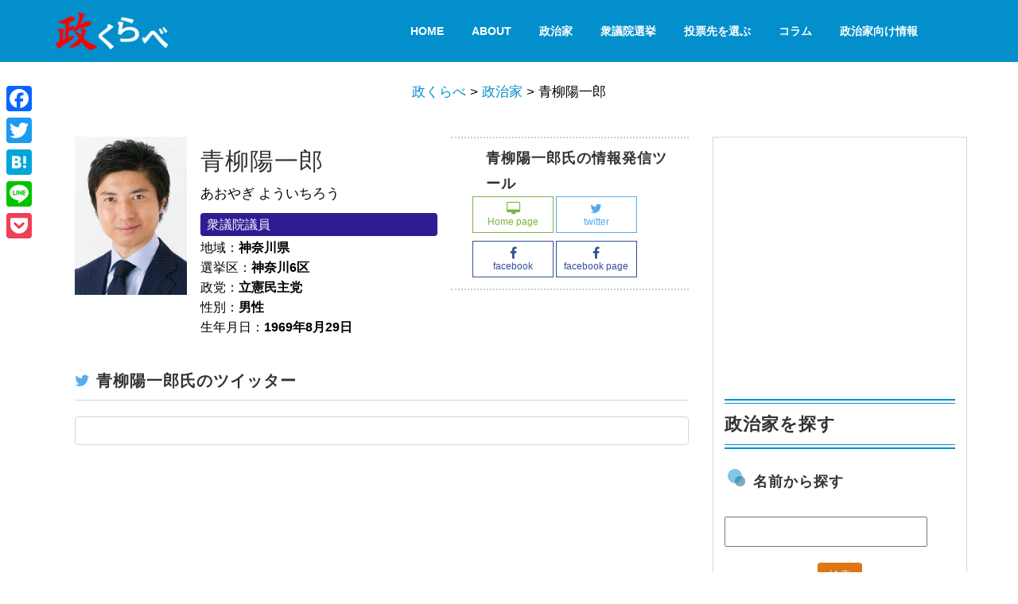

--- FILE ---
content_type: text/html; charset=utf-8
request_url: https://www.google.com/recaptcha/api2/aframe
body_size: 270
content:
<!DOCTYPE HTML><html><head><meta http-equiv="content-type" content="text/html; charset=UTF-8"></head><body><script nonce="RkLvzmGKJ3uJlIzPbrk9yQ">/** Anti-fraud and anti-abuse applications only. See google.com/recaptcha */ try{var clients={'sodar':'https://pagead2.googlesyndication.com/pagead/sodar?'};window.addEventListener("message",function(a){try{if(a.source===window.parent){var b=JSON.parse(a.data);var c=clients[b['id']];if(c){var d=document.createElement('img');d.src=c+b['params']+'&rc='+(localStorage.getItem("rc::a")?sessionStorage.getItem("rc::b"):"");window.document.body.appendChild(d);sessionStorage.setItem("rc::e",parseInt(sessionStorage.getItem("rc::e")||0)+1);localStorage.setItem("rc::h",'1768958134363');}}}catch(b){}});window.parent.postMessage("_grecaptcha_ready", "*");}catch(b){}</script></body></html>

--- FILE ---
content_type: text/css
request_url: https://say-kurabe.jp/contents/wp-content/themes/say-kurabe-pure-160317/css/saykurabe.css
body_size: 27079
content:
@charset "UTF-8";
/*!
 *  Font Awesome 4.3.0 by @davegandy - http://fontawesome.io - @fontawesome
 *  License - http://fontawesome.io/license (Font: SIL OFL 1.1, CSS: MIT License)
 */@font-face{font-family:'FontAwesome';src:url('../fonts/fontawesome-webfont.eot?v=4.3.0');src:url('../fonts/fontawesome-webfont.eot?#iefix&v=4.3.0') format('embedded-opentype'),url('../fonts/fontawesome-webfont.woff2?v=4.3.0') format('woff2'),url('../fonts/fontawesome-webfont.woff?v=4.3.0') format('woff'),url('../fonts/fontawesome-webfont.ttf?v=4.3.0') format('truetype'),url('../fonts/fontawesome-webfont.svg?v=4.3.0#fontawesomeregular') format('svg');font-weight:normal;font-style:normal}.fa{display:inline-block;font:normal normal normal 14px/1 FontAwesome;font-size:inherit;text-rendering:auto;-webkit-font-smoothing:antialiased;-moz-osx-font-smoothing:grayscale;transform:translate(0, 0)}.fa-lg{font-size:1.33333333em;line-height:.75em;vertical-align:-15%}.fa-2x{font-size:2em}.fa-3x{font-size:3em}.fa-4x{font-size:4em}.fa-5x{font-size:5em}.fa-fw{width:1.28571429em;text-align:center}.fa-ul{padding-left:0;margin-left:2.14285714em;list-style-type:none}.fa-ul>li{position:relative}.fa-li{position:absolute;left:-2.14285714em;width:2.14285714em;top:.14285714em;text-align:center}.fa-li.fa-lg{left:-1.85714286em}.fa-border{padding:.2em .25em .15em;border:solid .08em #eee;border-radius:.1em}.pull-right{float:right}.pull-left{float:left}.fa.pull-left{margin-right:.3em}.fa.pull-right{margin-left:.3em}.fa-spin{-webkit-animation:fa-spin 2s infinite linear;animation:fa-spin 2s infinite linear}.fa-pulse{-webkit-animation:fa-spin 1s infinite steps(8);animation:fa-spin 1s infinite steps(8)}@-webkit-keyframes fa-spin{0%{-webkit-transform:rotate(0deg);transform:rotate(0deg)}100%{-webkit-transform:rotate(359deg);transform:rotate(359deg)}}@keyframes fa-spin{0%{-webkit-transform:rotate(0deg);transform:rotate(0deg)}100%{-webkit-transform:rotate(359deg);transform:rotate(359deg)}}.fa-rotate-90{filter:progid:DXImageTransform.Microsoft.BasicImage(rotation=1);-webkit-transform:rotate(90deg);-ms-transform:rotate(90deg);transform:rotate(90deg)}.fa-rotate-180{filter:progid:DXImageTransform.Microsoft.BasicImage(rotation=2);-webkit-transform:rotate(180deg);-ms-transform:rotate(180deg);transform:rotate(180deg)}.fa-rotate-270{filter:progid:DXImageTransform.Microsoft.BasicImage(rotation=3);-webkit-transform:rotate(270deg);-ms-transform:rotate(270deg);transform:rotate(270deg)}.fa-flip-horizontal{filter:progid:DXImageTransform.Microsoft.BasicImage(rotation=0, mirror=1);-webkit-transform:scale(-1, 1);-ms-transform:scale(-1, 1);transform:scale(-1, 1)}.fa-flip-vertical{filter:progid:DXImageTransform.Microsoft.BasicImage(rotation=2, mirror=1);-webkit-transform:scale(1, -1);-ms-transform:scale(1, -1);transform:scale(1, -1)}:root .fa-rotate-90,:root .fa-rotate-180,:root .fa-rotate-270,:root .fa-flip-horizontal,:root .fa-flip-vertical{filter:none}.fa-stack{position:relative;display:inline-block;width:2em;height:2em;line-height:2em;vertical-align:middle}.fa-stack-1x,.fa-stack-2x{position:absolute;left:0;width:100%;text-align:center}.fa-stack-1x{line-height:inherit}.fa-stack-2x{font-size:2em}.fa-inverse{color:#fff}.fa-glass:before{content:"\f000"}.fa-music:before{content:"\f001"}.fa-search:before{content:"\f002"}.fa-envelope-o:before{content:"\f003"}.fa-heart:before{content:"\f004"}.fa-star:before{content:"\f005"}.fa-star-o:before{content:"\f006"}.fa-user:before{content:"\f007"}.fa-film:before{content:"\f008"}.fa-th-large:before{content:"\f009"}.fa-th:before{content:"\f00a"}.fa-th-list:before{content:"\f00b"}.fa-check:before{content:"\f00c"}.fa-remove:before,.fa-close:before,.fa-times:before{content:"\f00d"}.fa-search-plus:before{content:"\f00e"}.fa-search-minus:before{content:"\f010"}.fa-power-off:before{content:"\f011"}.fa-signal:before{content:"\f012"}.fa-gear:before,.fa-cog:before{content:"\f013"}.fa-trash-o:before{content:"\f014"}.fa-home:before{content:"\f015"}.fa-file-o:before{content:"\f016"}.fa-clock-o:before{content:"\f017"}.fa-road:before{content:"\f018"}.fa-download:before{content:"\f019"}.fa-arrow-circle-o-down:before{content:"\f01a"}.fa-arrow-circle-o-up:before{content:"\f01b"}.fa-inbox:before{content:"\f01c"}.fa-play-circle-o:before{content:"\f01d"}.fa-rotate-right:before,.fa-repeat:before{content:"\f01e"}.fa-refresh:before{content:"\f021"}.fa-list-alt:before{content:"\f022"}.fa-lock:before{content:"\f023"}.fa-flag:before{content:"\f024"}.fa-headphones:before{content:"\f025"}.fa-volume-off:before{content:"\f026"}.fa-volume-down:before{content:"\f027"}.fa-volume-up:before{content:"\f028"}.fa-qrcode:before{content:"\f029"}.fa-barcode:before{content:"\f02a"}.fa-tag:before{content:"\f02b"}.fa-tags:before{content:"\f02c"}.fa-book:before{content:"\f02d"}.fa-bookmark:before{content:"\f02e"}.fa-print:before{content:"\f02f"}.fa-camera:before{content:"\f030"}.fa-font:before{content:"\f031"}.fa-bold:before{content:"\f032"}.fa-italic:before{content:"\f033"}.fa-text-height:before{content:"\f034"}.fa-text-width:before{content:"\f035"}.fa-align-left:before{content:"\f036"}.fa-align-center:before{content:"\f037"}.fa-align-right:before{content:"\f038"}.fa-align-justify:before{content:"\f039"}.fa-list:before{content:"\f03a"}.fa-dedent:before,.fa-outdent:before{content:"\f03b"}.fa-indent:before{content:"\f03c"}.fa-video-camera:before{content:"\f03d"}.fa-photo:before,.fa-image:before,.fa-picture-o:before{content:"\f03e"}.fa-pencil:before{content:"\f040"}.fa-map-marker:before{content:"\f041"}.fa-adjust:before{content:"\f042"}.fa-tint:before{content:"\f043"}.fa-edit:before,.fa-pencil-square-o:before{content:"\f044"}.fa-share-square-o:before{content:"\f045"}.fa-check-square-o:before{content:"\f046"}.fa-arrows:before{content:"\f047"}.fa-step-backward:before{content:"\f048"}.fa-fast-backward:before{content:"\f049"}.fa-backward:before{content:"\f04a"}.fa-play:before{content:"\f04b"}.fa-pause:before{content:"\f04c"}.fa-stop:before{content:"\f04d"}.fa-forward:before{content:"\f04e"}.fa-fast-forward:before{content:"\f050"}.fa-step-forward:before{content:"\f051"}.fa-eject:before{content:"\f052"}.fa-chevron-left:before{content:"\f053"}.fa-chevron-right:before{content:"\f054"}.fa-plus-circle:before{content:"\f055"}.fa-minus-circle:before{content:"\f056"}.fa-times-circle:before{content:"\f057"}.fa-check-circle:before{content:"\f058"}.fa-question-circle:before{content:"\f059"}.fa-info-circle:before{content:"\f05a"}.fa-crosshairs:before{content:"\f05b"}.fa-times-circle-o:before{content:"\f05c"}.fa-check-circle-o:before{content:"\f05d"}.fa-ban:before{content:"\f05e"}.fa-arrow-left:before{content:"\f060"}.fa-arrow-right:before{content:"\f061"}.fa-arrow-up:before{content:"\f062"}.fa-arrow-down:before{content:"\f063"}.fa-mail-forward:before,.fa-share:before{content:"\f064"}.fa-expand:before{content:"\f065"}.fa-compress:before{content:"\f066"}.fa-plus:before{content:"\f067"}.fa-minus:before{content:"\f068"}.fa-asterisk:before{content:"\f069"}.fa-exclamation-circle:before{content:"\f06a"}.fa-gift:before{content:"\f06b"}.fa-leaf:before{content:"\f06c"}.fa-fire:before{content:"\f06d"}.fa-eye:before{content:"\f06e"}.fa-eye-slash:before{content:"\f070"}.fa-warning:before,.fa-exclamation-triangle:before{content:"\f071"}.fa-plane:before{content:"\f072"}.fa-calendar:before{content:"\f073"}.fa-random:before{content:"\f074"}.fa-comment:before{content:"\f075"}.fa-magnet:before{content:"\f076"}.fa-chevron-up:before{content:"\f077"}.fa-chevron-down:before{content:"\f078"}.fa-retweet:before{content:"\f079"}.fa-shopping-cart:before{content:"\f07a"}.fa-folder:before{content:"\f07b"}.fa-folder-open:before{content:"\f07c"}.fa-arrows-v:before{content:"\f07d"}.fa-arrows-h:before{content:"\f07e"}.fa-bar-chart-o:before,.fa-bar-chart:before{content:"\f080"}.fa-twitter-square:before{content:"\f081"}.fa-facebook-square:before{content:"\f082"}.fa-camera-retro:before{content:"\f083"}.fa-key:before{content:"\f084"}.fa-gears:before,.fa-cogs:before{content:"\f085"}.fa-comments:before{content:"\f086"}.fa-thumbs-o-up:before{content:"\f087"}.fa-thumbs-o-down:before{content:"\f088"}.fa-star-half:before{content:"\f089"}.fa-heart-o:before{content:"\f08a"}.fa-sign-out:before{content:"\f08b"}.fa-linkedin-square:before{content:"\f08c"}.fa-thumb-tack:before{content:"\f08d"}.fa-external-link:before{content:"\f08e"}.fa-sign-in:before{content:"\f090"}.fa-trophy:before{content:"\f091"}.fa-github-square:before{content:"\f092"}.fa-upload:before{content:"\f093"}.fa-lemon-o:before{content:"\f094"}.fa-phone:before{content:"\f095"}.fa-square-o:before{content:"\f096"}.fa-bookmark-o:before{content:"\f097"}.fa-phone-square:before{content:"\f098"}.fa-twitter:before{content:"\f099"}.fa-facebook-f:before,.fa-facebook:before{content:"\f09a"}.fa-github:before{content:"\f09b"}.fa-unlock:before{content:"\f09c"}.fa-credit-card:before{content:"\f09d"}.fa-rss:before{content:"\f09e"}.fa-hdd-o:before{content:"\f0a0"}.fa-bullhorn:before{content:"\f0a1"}.fa-bell:before{content:"\f0f3"}.fa-certificate:before{content:"\f0a3"}.fa-hand-o-right:before{content:"\f0a4"}.fa-hand-o-left:before{content:"\f0a5"}.fa-hand-o-up:before{content:"\f0a6"}.fa-hand-o-down:before{content:"\f0a7"}.fa-arrow-circle-left:before{content:"\f0a8"}.fa-arrow-circle-right:before{content:"\f0a9"}.fa-arrow-circle-up:before{content:"\f0aa"}.fa-arrow-circle-down:before{content:"\f0ab"}.fa-globe:before{content:"\f0ac"}.fa-wrench:before{content:"\f0ad"}.fa-tasks:before{content:"\f0ae"}.fa-filter:before{content:"\f0b0"}.fa-briefcase:before{content:"\f0b1"}.fa-arrows-alt:before{content:"\f0b2"}.fa-group:before,.fa-users:before{content:"\f0c0"}.fa-chain:before,.fa-link:before{content:"\f0c1"}.fa-cloud:before{content:"\f0c2"}.fa-flask:before{content:"\f0c3"}.fa-cut:before,.fa-scissors:before{content:"\f0c4"}.fa-copy:before,.fa-files-o:before{content:"\f0c5"}.fa-paperclip:before{content:"\f0c6"}.fa-save:before,.fa-floppy-o:before{content:"\f0c7"}.fa-square:before{content:"\f0c8"}.fa-navicon:before,.fa-reorder:before,.fa-bars:before{content:"\f0c9"}.fa-list-ul:before{content:"\f0ca"}.fa-list-ol:before{content:"\f0cb"}.fa-strikethrough:before{content:"\f0cc"}.fa-underline:before{content:"\f0cd"}.fa-table:before{content:"\f0ce"}.fa-magic:before{content:"\f0d0"}.fa-truck:before{content:"\f0d1"}.fa-pinterest:before{content:"\f0d2"}.fa-pinterest-square:before{content:"\f0d3"}.fa-google-plus-square:before{content:"\f0d4"}.fa-google-plus:before{content:"\f0d5"}.fa-money:before{content:"\f0d6"}.fa-caret-down:before{content:"\f0d7"}.fa-caret-up:before{content:"\f0d8"}.fa-caret-left:before{content:"\f0d9"}.fa-caret-right:before{content:"\f0da"}.fa-columns:before{content:"\f0db"}.fa-unsorted:before,.fa-sort:before{content:"\f0dc"}.fa-sort-down:before,.fa-sort-desc:before{content:"\f0dd"}.fa-sort-up:before,.fa-sort-asc:before{content:"\f0de"}.fa-envelope:before{content:"\f0e0"}.fa-linkedin:before{content:"\f0e1"}.fa-rotate-left:before,.fa-undo:before{content:"\f0e2"}.fa-legal:before,.fa-gavel:before{content:"\f0e3"}.fa-dashboard:before,.fa-tachometer:before{content:"\f0e4"}.fa-comment-o:before{content:"\f0e5"}.fa-comments-o:before{content:"\f0e6"}.fa-flash:before,.fa-bolt:before{content:"\f0e7"}.fa-sitemap:before{content:"\f0e8"}.fa-umbrella:before{content:"\f0e9"}.fa-paste:before,.fa-clipboard:before{content:"\f0ea"}.fa-lightbulb-o:before{content:"\f0eb"}.fa-exchange:before{content:"\f0ec"}.fa-cloud-download:before{content:"\f0ed"}.fa-cloud-upload:before{content:"\f0ee"}.fa-user-md:before{content:"\f0f0"}.fa-stethoscope:before{content:"\f0f1"}.fa-suitcase:before{content:"\f0f2"}.fa-bell-o:before{content:"\f0a2"}.fa-coffee:before{content:"\f0f4"}.fa-cutlery:before{content:"\f0f5"}.fa-file-text-o:before{content:"\f0f6"}.fa-building-o:before{content:"\f0f7"}.fa-hospital-o:before{content:"\f0f8"}.fa-ambulance:before{content:"\f0f9"}.fa-medkit:before{content:"\f0fa"}.fa-fighter-jet:before{content:"\f0fb"}.fa-beer:before{content:"\f0fc"}.fa-h-square:before{content:"\f0fd"}.fa-plus-square:before{content:"\f0fe"}.fa-angle-double-left:before{content:"\f100"}.fa-angle-double-right:before{content:"\f101"}.fa-angle-double-up:before{content:"\f102"}.fa-angle-double-down:before{content:"\f103"}.fa-angle-left:before{content:"\f104"}.fa-angle-right:before{content:"\f105"}.fa-angle-up:before{content:"\f106"}.fa-angle-down:before{content:"\f107"}.fa-desktop:before{content:"\f108"}.fa-laptop:before{content:"\f109"}.fa-tablet:before{content:"\f10a"}.fa-mobile-phone:before,.fa-mobile:before{content:"\f10b"}.fa-circle-o:before{content:"\f10c"}.fa-quote-left:before{content:"\f10d"}.fa-quote-right:before{content:"\f10e"}.fa-spinner:before{content:"\f110"}.fa-circle:before{content:"\f111"}.fa-mail-reply:before,.fa-reply:before{content:"\f112"}.fa-github-alt:before{content:"\f113"}.fa-folder-o:before{content:"\f114"}.fa-folder-open-o:before{content:"\f115"}.fa-smile-o:before{content:"\f118"}.fa-frown-o:before{content:"\f119"}.fa-meh-o:before{content:"\f11a"}.fa-gamepad:before{content:"\f11b"}.fa-keyboard-o:before{content:"\f11c"}.fa-flag-o:before{content:"\f11d"}.fa-flag-checkered:before{content:"\f11e"}.fa-terminal:before{content:"\f120"}.fa-code:before{content:"\f121"}.fa-mail-reply-all:before,.fa-reply-all:before{content:"\f122"}.fa-star-half-empty:before,.fa-star-half-full:before,.fa-star-half-o:before{content:"\f123"}.fa-location-arrow:before{content:"\f124"}.fa-crop:before{content:"\f125"}.fa-code-fork:before{content:"\f126"}.fa-unlink:before,.fa-chain-broken:before{content:"\f127"}.fa-question:before{content:"\f128"}.fa-info:before{content:"\f129"}.fa-exclamation:before{content:"\f12a"}.fa-superscript:before{content:"\f12b"}.fa-subscript:before{content:"\f12c"}.fa-eraser:before{content:"\f12d"}.fa-puzzle-piece:before{content:"\f12e"}.fa-microphone:before{content:"\f130"}.fa-microphone-slash:before{content:"\f131"}.fa-shield:before{content:"\f132"}.fa-calendar-o:before{content:"\f133"}.fa-fire-extinguisher:before{content:"\f134"}.fa-rocket:before{content:"\f135"}.fa-maxcdn:before{content:"\f136"}.fa-chevron-circle-left:before{content:"\f137"}.fa-chevron-circle-right:before{content:"\f138"}.fa-chevron-circle-up:before{content:"\f139"}.fa-chevron-circle-down:before{content:"\f13a"}.fa-html5:before{content:"\f13b"}.fa-css3:before{content:"\f13c"}.fa-anchor:before{content:"\f13d"}.fa-unlock-alt:before{content:"\f13e"}.fa-bullseye:before{content:"\f140"}.fa-ellipsis-h:before{content:"\f141"}.fa-ellipsis-v:before{content:"\f142"}.fa-rss-square:before{content:"\f143"}.fa-play-circle:before{content:"\f144"}.fa-ticket:before{content:"\f145"}.fa-minus-square:before{content:"\f146"}.fa-minus-square-o:before{content:"\f147"}.fa-level-up:before{content:"\f148"}.fa-level-down:before{content:"\f149"}.fa-check-square:before{content:"\f14a"}.fa-pencil-square:before{content:"\f14b"}.fa-external-link-square:before{content:"\f14c"}.fa-share-square:before{content:"\f14d"}.fa-compass:before{content:"\f14e"}.fa-toggle-down:before,.fa-caret-square-o-down:before{content:"\f150"}.fa-toggle-up:before,.fa-caret-square-o-up:before{content:"\f151"}.fa-toggle-right:before,.fa-caret-square-o-right:before{content:"\f152"}.fa-euro:before,.fa-eur:before{content:"\f153"}.fa-gbp:before{content:"\f154"}.fa-dollar:before,.fa-usd:before{content:"\f155"}.fa-rupee:before,.fa-inr:before{content:"\f156"}.fa-cny:before,.fa-rmb:before,.fa-yen:before,.fa-jpy:before{content:"\f157"}.fa-ruble:before,.fa-rouble:before,.fa-rub:before{content:"\f158"}.fa-won:before,.fa-krw:before{content:"\f159"}.fa-bitcoin:before,.fa-btc:before{content:"\f15a"}.fa-file:before{content:"\f15b"}.fa-file-text:before{content:"\f15c"}.fa-sort-alpha-asc:before{content:"\f15d"}.fa-sort-alpha-desc:before{content:"\f15e"}.fa-sort-amount-asc:before{content:"\f160"}.fa-sort-amount-desc:before{content:"\f161"}.fa-sort-numeric-asc:before{content:"\f162"}.fa-sort-numeric-desc:before{content:"\f163"}.fa-thumbs-up:before{content:"\f164"}.fa-thumbs-down:before{content:"\f165"}.fa-youtube-square:before{content:"\f166"}.fa-youtube:before{content:"\f167"}.fa-xing:before{content:"\f168"}.fa-xing-square:before{content:"\f169"}.fa-youtube-play:before{content:"\f16a"}.fa-dropbox:before{content:"\f16b"}.fa-stack-overflow:before{content:"\f16c"}.fa-instagram:before{content:"\f16d"}.fa-flickr:before{content:"\f16e"}.fa-adn:before{content:"\f170"}.fa-bitbucket:before{content:"\f171"}.fa-bitbucket-square:before{content:"\f172"}.fa-tumblr:before{content:"\f173"}.fa-tumblr-square:before{content:"\f174"}.fa-long-arrow-down:before{content:"\f175"}.fa-long-arrow-up:before{content:"\f176"}.fa-long-arrow-left:before{content:"\f177"}.fa-long-arrow-right:before{content:"\f178"}.fa-apple:before{content:"\f179"}.fa-windows:before{content:"\f17a"}.fa-android:before{content:"\f17b"}.fa-linux:before{content:"\f17c"}.fa-dribbble:before{content:"\f17d"}.fa-skype:before{content:"\f17e"}.fa-foursquare:before{content:"\f180"}.fa-trello:before{content:"\f181"}.fa-female:before{content:"\f182"}.fa-male:before{content:"\f183"}.fa-gittip:before,.fa-gratipay:before{content:"\f184"}.fa-sun-o:before{content:"\f185"}.fa-moon-o:before{content:"\f186"}.fa-archive:before{content:"\f187"}.fa-bug:before{content:"\f188"}.fa-vk:before{content:"\f189"}.fa-weibo:before{content:"\f18a"}.fa-renren:before{content:"\f18b"}.fa-pagelines:before{content:"\f18c"}.fa-stack-exchange:before{content:"\f18d"}.fa-arrow-circle-o-right:before{content:"\f18e"}.fa-arrow-circle-o-left:before{content:"\f190"}.fa-toggle-left:before,.fa-caret-square-o-left:before{content:"\f191"}.fa-dot-circle-o:before{content:"\f192"}.fa-wheelchair:before{content:"\f193"}.fa-vimeo-square:before{content:"\f194"}.fa-turkish-lira:before,.fa-try:before{content:"\f195"}.fa-plus-square-o:before{content:"\f196"}.fa-space-shuttle:before{content:"\f197"}.fa-slack:before{content:"\f198"}.fa-envelope-square:before{content:"\f199"}.fa-wordpress:before{content:"\f19a"}.fa-openid:before{content:"\f19b"}.fa-institution:before,.fa-bank:before,.fa-university:before{content:"\f19c"}.fa-mortar-board:before,.fa-graduation-cap:before{content:"\f19d"}.fa-yahoo:before{content:"\f19e"}.fa-google:before{content:"\f1a0"}.fa-reddit:before{content:"\f1a1"}.fa-reddit-square:before{content:"\f1a2"}.fa-stumbleupon-circle:before{content:"\f1a3"}.fa-stumbleupon:before{content:"\f1a4"}.fa-delicious:before{content:"\f1a5"}.fa-digg:before{content:"\f1a6"}.fa-pied-piper:before{content:"\f1a7"}.fa-pied-piper-alt:before{content:"\f1a8"}.fa-drupal:before{content:"\f1a9"}.fa-joomla:before{content:"\f1aa"}.fa-language:before{content:"\f1ab"}.fa-fax:before{content:"\f1ac"}.fa-building:before{content:"\f1ad"}.fa-child:before{content:"\f1ae"}.fa-paw:before{content:"\f1b0"}.fa-spoon:before{content:"\f1b1"}.fa-cube:before{content:"\f1b2"}.fa-cubes:before{content:"\f1b3"}.fa-behance:before{content:"\f1b4"}.fa-behance-square:before{content:"\f1b5"}.fa-steam:before{content:"\f1b6"}.fa-steam-square:before{content:"\f1b7"}.fa-recycle:before{content:"\f1b8"}.fa-automobile:before,.fa-car:before{content:"\f1b9"}.fa-cab:before,.fa-taxi:before{content:"\f1ba"}.fa-tree:before{content:"\f1bb"}.fa-spotify:before{content:"\f1bc"}.fa-deviantart:before{content:"\f1bd"}.fa-soundcloud:before{content:"\f1be"}.fa-database:before{content:"\f1c0"}.fa-file-pdf-o:before{content:"\f1c1"}.fa-file-word-o:before{content:"\f1c2"}.fa-file-excel-o:before{content:"\f1c3"}.fa-file-powerpoint-o:before{content:"\f1c4"}.fa-file-photo-o:before,.fa-file-picture-o:before,.fa-file-image-o:before{content:"\f1c5"}.fa-file-zip-o:before,.fa-file-archive-o:before{content:"\f1c6"}.fa-file-sound-o:before,.fa-file-audio-o:before{content:"\f1c7"}.fa-file-movie-o:before,.fa-file-video-o:before{content:"\f1c8"}.fa-file-code-o:before{content:"\f1c9"}.fa-vine:before{content:"\f1ca"}.fa-codepen:before{content:"\f1cb"}.fa-jsfiddle:before{content:"\f1cc"}.fa-life-bouy:before,.fa-life-buoy:before,.fa-life-saver:before,.fa-support:before,.fa-life-ring:before{content:"\f1cd"}.fa-circle-o-notch:before{content:"\f1ce"}.fa-ra:before,.fa-rebel:before{content:"\f1d0"}.fa-ge:before,.fa-empire:before{content:"\f1d1"}.fa-git-square:before{content:"\f1d2"}.fa-git:before{content:"\f1d3"}.fa-hacker-news:before{content:"\f1d4"}.fa-tencent-weibo:before{content:"\f1d5"}.fa-qq:before{content:"\f1d6"}.fa-wechat:before,.fa-weixin:before{content:"\f1d7"}.fa-send:before,.fa-paper-plane:before{content:"\f1d8"}.fa-send-o:before,.fa-paper-plane-o:before{content:"\f1d9"}.fa-history:before{content:"\f1da"}.fa-genderless:before,.fa-circle-thin:before{content:"\f1db"}.fa-header:before{content:"\f1dc"}.fa-paragraph:before{content:"\f1dd"}.fa-sliders:before{content:"\f1de"}.fa-share-alt:before{content:"\f1e0"}.fa-share-alt-square:before{content:"\f1e1"}.fa-bomb:before{content:"\f1e2"}.fa-soccer-ball-o:before,.fa-futbol-o:before{content:"\f1e3"}.fa-tty:before{content:"\f1e4"}.fa-binoculars:before{content:"\f1e5"}.fa-plug:before{content:"\f1e6"}.fa-slideshare:before{content:"\f1e7"}.fa-twitch:before{content:"\f1e8"}.fa-yelp:before{content:"\f1e9"}.fa-newspaper-o:before{content:"\f1ea"}.fa-wifi:before{content:"\f1eb"}.fa-calculator:before{content:"\f1ec"}.fa-paypal:before{content:"\f1ed"}.fa-google-wallet:before{content:"\f1ee"}.fa-cc-visa:before{content:"\f1f0"}.fa-cc-mastercard:before{content:"\f1f1"}.fa-cc-discover:before{content:"\f1f2"}.fa-cc-amex:before{content:"\f1f3"}.fa-cc-paypal:before{content:"\f1f4"}.fa-cc-stripe:before{content:"\f1f5"}.fa-bell-slash:before{content:"\f1f6"}.fa-bell-slash-o:before{content:"\f1f7"}.fa-trash:before{content:"\f1f8"}.fa-copyright:before{content:"\f1f9"}.fa-at:before{content:"\f1fa"}.fa-eyedropper:before{content:"\f1fb"}.fa-paint-brush:before{content:"\f1fc"}.fa-birthday-cake:before{content:"\f1fd"}.fa-area-chart:before{content:"\f1fe"}.fa-pie-chart:before{content:"\f200"}.fa-line-chart:before{content:"\f201"}.fa-lastfm:before{content:"\f202"}.fa-lastfm-square:before{content:"\f203"}.fa-toggle-off:before{content:"\f204"}.fa-toggle-on:before{content:"\f205"}.fa-bicycle:before{content:"\f206"}.fa-bus:before{content:"\f207"}.fa-ioxhost:before{content:"\f208"}.fa-angellist:before{content:"\f209"}.fa-cc:before{content:"\f20a"}.fa-shekel:before,.fa-sheqel:before,.fa-ils:before{content:"\f20b"}.fa-meanpath:before{content:"\f20c"}.fa-buysellads:before{content:"\f20d"}.fa-connectdevelop:before{content:"\f20e"}.fa-dashcube:before{content:"\f210"}.fa-forumbee:before{content:"\f211"}.fa-leanpub:before{content:"\f212"}.fa-sellsy:before{content:"\f213"}.fa-shirtsinbulk:before{content:"\f214"}.fa-simplybuilt:before{content:"\f215"}.fa-skyatlas:before{content:"\f216"}.fa-cart-plus:before{content:"\f217"}.fa-cart-arrow-down:before{content:"\f218"}.fa-diamond:before{content:"\f219"}.fa-ship:before{content:"\f21a"}.fa-user-secret:before{content:"\f21b"}.fa-motorcycle:before{content:"\f21c"}.fa-street-view:before{content:"\f21d"}.fa-heartbeat:before{content:"\f21e"}.fa-venus:before{content:"\f221"}.fa-mars:before{content:"\f222"}.fa-mercury:before{content:"\f223"}.fa-transgender:before{content:"\f224"}.fa-transgender-alt:before{content:"\f225"}.fa-venus-double:before{content:"\f226"}.fa-mars-double:before{content:"\f227"}.fa-venus-mars:before{content:"\f228"}.fa-mars-stroke:before{content:"\f229"}.fa-mars-stroke-v:before{content:"\f22a"}.fa-mars-stroke-h:before{content:"\f22b"}.fa-neuter:before{content:"\f22c"}.fa-facebook-official:before{content:"\f230"}.fa-pinterest-p:before{content:"\f231"}.fa-whatsapp:before{content:"\f232"}.fa-server:before{content:"\f233"}.fa-user-plus:before{content:"\f234"}.fa-user-times:before{content:"\f235"}.fa-hotel:before,.fa-bed:before{content:"\f236"}.fa-viacoin:before{content:"\f237"}.fa-train:before{content:"\f238"}.fa-subway:before{content:"\f239"}.fa-medium:before{content:"\f23a"}

/*!
Animate.css - http://daneden.me/animate
Licensed under the MIT license

Copyright (c) 2013 Daniel Eden

Permission is hereby granted, free of charge, to any person obtaining a copy of this software and associated documentation files (the "Software"), to deal in the Software without restriction, including without limitation the rights to use, copy, modify, merge, publish, distribute, sublicense, and/or sell copies of the Software, and to permit persons to whom the Software is furnished to do so, subject to the following conditions:

The above copyright notice and this permission notice shall be included in all copies or substantial portions of the Software.

THE SOFTWARE IS PROVIDED "AS IS", WITHOUT WARRANTY OF ANY KIND, EXPRESS OR IMPLIED, INCLUDING BUT NOT LIMITED TO THE WARRANTIES OF MERCHANTABILITY, FITNESS FOR A PARTICULAR PURPOSE AND NONINFRINGEMENT. IN NO EVENT SHALL THE AUTHORS OR COPYRIGHT HOLDERS BE LIABLE FOR ANY CLAIM, DAMAGES OR OTHER LIABILITY, WHETHER IN AN ACTION OF CONTRACT, TORT OR OTHERWISE, ARISING FROM, OUT OF OR IN CONNECTION WITH THE SOFTWARE OR THE USE OR OTHER DEALINGS IN THE SOFTWARE.
*/
.pure-menu-children {
  background-color: rgba(2,143,204,.7)
}
.pure-menu-children .pure-menu-link {
  padding: 15px;
}


.animated {
  -webkit-animation-duration: 1s;
  animation-duration: 1s;
  -webkit-animation-fill-mode: both;
  animation-fill-mode: both;
}

.animated.infinite {
  -webkit-animation-iteration-count: infinite;
  animation-iteration-count: infinite;
}

.animated.hinge {
  -webkit-animation-duration: 2s;
  animation-duration: 2s;
}

@-webkit-keyframes bounce {
  0%, 20%, 50%, 80%, 100% {
    -webkit-transform: translateY(0);
    transform: translateY(0);
  }

  40% {
    -webkit-transform: translateY(-30px);
    transform: translateY(-30px);
  }

  60% {
    -webkit-transform: translateY(-15px);
    transform: translateY(-15px);
  }
}

@keyframes bounce {
  0%, 20%, 50%, 80%, 100% {
    -webkit-transform: translateY(0);
    -ms-transform: translateY(0);
    transform: translateY(0);
  }

  40% {
    -webkit-transform: translateY(-30px);
    -ms-transform: translateY(-30px);
    transform: translateY(-30px);
  }

  60% {
    -webkit-transform: translateY(-15px);
    -ms-transform: translateY(-15px);
    transform: translateY(-15px);
  }
}

.bounce {
  -webkit-animation-name: bounce;
  animation-name: bounce;
}

@-webkit-keyframes flash {
  0%, 50%, 100% {
    opacity: 1;
  }

  25%, 75% {
    opacity: 0;
  }
}

@keyframes flash {
  0%, 50%, 100% {
    opacity: 1;
  }

  25%, 75% {
    opacity: 0;
  }
}

.flash {
  -webkit-animation-name: flash;
  animation-name: flash;
}

/* originally authored by Nick Pettit - https://github.com/nickpettit/glide */

@-webkit-keyframes pulse {
  0% {
    -webkit-transform: scale(1);
    transform: scale(1);
  }

  50% {
    -webkit-transform: scale(1.1);
    transform: scale(1.1);
  }

  100% {
    -webkit-transform: scale(1);
    transform: scale(1);
  }
}

@keyframes pulse {
  0% {
    -webkit-transform: scale(1);
    -ms-transform: scale(1);
    transform: scale(1);
  }

  50% {
    -webkit-transform: scale(1.1);
    -ms-transform: scale(1.1);
    transform: scale(1.1);
  }

  100% {
    -webkit-transform: scale(1);
    -ms-transform: scale(1);
    transform: scale(1);
  }
}

.pulse {
  -webkit-animation-name: pulse;
  animation-name: pulse;
}

@-webkit-keyframes rubberBand {
  0% {
    -webkit-transform: scale(1);
    transform: scale(1);
  }

  30% {
    -webkit-transform: scaleX(1.25) scaleY(0.75);
    transform: scaleX(1.25) scaleY(0.75);
  }

  40% {
    -webkit-transform: scaleX(0.75) scaleY(1.25);
    transform: scaleX(0.75) scaleY(1.25);
  }

  60% {
    -webkit-transform: scaleX(1.15) scaleY(0.85);
    transform: scaleX(1.15) scaleY(0.85);
  }

  100% {
    -webkit-transform: scale(1);
    transform: scale(1);
  }
}

@keyframes rubberBand {
  0% {
    -webkit-transform: scale(1);
    -ms-transform: scale(1);
    transform: scale(1);
  }

  30% {
    -webkit-transform: scaleX(1.25) scaleY(0.75);
    -ms-transform: scaleX(1.25) scaleY(0.75);
    transform: scaleX(1.25) scaleY(0.75);
  }

  40% {
    -webkit-transform: scaleX(0.75) scaleY(1.25);
    -ms-transform: scaleX(0.75) scaleY(1.25);
    transform: scaleX(0.75) scaleY(1.25);
  }

  60% {
    -webkit-transform: scaleX(1.15) scaleY(0.85);
    -ms-transform: scaleX(1.15) scaleY(0.85);
    transform: scaleX(1.15) scaleY(0.85);
  }

  100% {
    -webkit-transform: scale(1);
    -ms-transform: scale(1);
    transform: scale(1);
  }
}

.rubberBand {
  -webkit-animation-name: rubberBand;
  animation-name: rubberBand;
}

@-webkit-keyframes shake {
  0%, 100% {
    -webkit-transform: translateX(0);
    transform: translateX(0);
  }

  10%, 30%, 50%, 70%, 90% {
    -webkit-transform: translateX(-10px);
    transform: translateX(-10px);
  }

  20%, 40%, 60%, 80% {
    -webkit-transform: translateX(10px);
    transform: translateX(10px);
  }
}

@keyframes shake {
  0%, 100% {
    -webkit-transform: translateX(0);
    -ms-transform: translateX(0);
    transform: translateX(0);
  }

  10%, 30%, 50%, 70%, 90% {
    -webkit-transform: translateX(-10px);
    -ms-transform: translateX(-10px);
    transform: translateX(-10px);
  }

  20%, 40%, 60%, 80% {
    -webkit-transform: translateX(10px);
    -ms-transform: translateX(10px);
    transform: translateX(10px);
  }
}

.shake {
  -webkit-animation-name: shake;
  animation-name: shake;
}

@-webkit-keyframes swing {
  20% {
    -webkit-transform: rotate(15deg);
    transform: rotate(15deg);
  }

  40% {
    -webkit-transform: rotate(-10deg);
    transform: rotate(-10deg);
  }

  60% {
    -webkit-transform: rotate(5deg);
    transform: rotate(5deg);
  }

  80% {
    -webkit-transform: rotate(-5deg);
    transform: rotate(-5deg);
  }

  100% {
    -webkit-transform: rotate(0deg);
    transform: rotate(0deg);
  }
}

@keyframes swing {
  20% {
    -webkit-transform: rotate(15deg);
    -ms-transform: rotate(15deg);
    transform: rotate(15deg);
  }

  40% {
    -webkit-transform: rotate(-10deg);
    -ms-transform: rotate(-10deg);
    transform: rotate(-10deg);
  }

  60% {
    -webkit-transform: rotate(5deg);
    -ms-transform: rotate(5deg);
    transform: rotate(5deg);
  }

  80% {
    -webkit-transform: rotate(-5deg);
    -ms-transform: rotate(-5deg);
    transform: rotate(-5deg);
  }

  100% {
    -webkit-transform: rotate(0deg);
    -ms-transform: rotate(0deg);
    transform: rotate(0deg);
  }
}

.swing {
  -webkit-transform-origin: top center;
  -ms-transform-origin: top center;
  transform-origin: top center;
  -webkit-animation-name: swing;
  animation-name: swing;
}

@-webkit-keyframes tada {
  0% {
    -webkit-transform: scale(1);
    transform: scale(1);
  }

  10%, 20% {
    -webkit-transform: scale(0.9) rotate(-3deg);
    transform: scale(0.9) rotate(-3deg);
  }

  30%, 50%, 70%, 90% {
    -webkit-transform: scale(1.1) rotate(3deg);
    transform: scale(1.1) rotate(3deg);
  }

  40%, 60%, 80% {
    -webkit-transform: scale(1.1) rotate(-3deg);
    transform: scale(1.1) rotate(-3deg);
  }

  100% {
    -webkit-transform: scale(1) rotate(0);
    transform: scale(1) rotate(0);
  }
}

@keyframes tada {
  0% {
    -webkit-transform: scale(1);
    -ms-transform: scale(1);
    transform: scale(1);
  }

  10%, 20% {
    -webkit-transform: scale(0.9) rotate(-3deg);
    -ms-transform: scale(0.9) rotate(-3deg);
    transform: scale(0.9) rotate(-3deg);
  }

  30%, 50%, 70%, 90% {
    -webkit-transform: scale(1.1) rotate(3deg);
    -ms-transform: scale(1.1) rotate(3deg);
    transform: scale(1.1) rotate(3deg);
  }

  40%, 60%, 80% {
    -webkit-transform: scale(1.1) rotate(-3deg);
    -ms-transform: scale(1.1) rotate(-3deg);
    transform: scale(1.1) rotate(-3deg);
  }

  100% {
    -webkit-transform: scale(1) rotate(0);
    -ms-transform: scale(1) rotate(0);
    transform: scale(1) rotate(0);
  }
}

.tada {
  -webkit-animation-name: tada;
  animation-name: tada;
}

/* originally authored by Nick Pettit - https://github.com/nickpettit/glide */

@-webkit-keyframes wobble {
  0% {
    -webkit-transform: translateX(0%);
    transform: translateX(0%);
  }

  15% {
    -webkit-transform: translateX(-25%) rotate(-5deg);
    transform: translateX(-25%) rotate(-5deg);
  }

  30% {
    -webkit-transform: translateX(20%) rotate(3deg);
    transform: translateX(20%) rotate(3deg);
  }

  45% {
    -webkit-transform: translateX(-15%) rotate(-3deg);
    transform: translateX(-15%) rotate(-3deg);
  }

  60% {
    -webkit-transform: translateX(10%) rotate(2deg);
    transform: translateX(10%) rotate(2deg);
  }

  75% {
    -webkit-transform: translateX(-5%) rotate(-1deg);
    transform: translateX(-5%) rotate(-1deg);
  }

  100% {
    -webkit-transform: translateX(0%);
    transform: translateX(0%);
  }
}

@keyframes wobble {
  0% {
    -webkit-transform: translateX(0%);
    -ms-transform: translateX(0%);
    transform: translateX(0%);
  }

  15% {
    -webkit-transform: translateX(-25%) rotate(-5deg);
    -ms-transform: translateX(-25%) rotate(-5deg);
    transform: translateX(-25%) rotate(-5deg);
  }

  30% {
    -webkit-transform: translateX(20%) rotate(3deg);
    -ms-transform: translateX(20%) rotate(3deg);
    transform: translateX(20%) rotate(3deg);
  }

  45% {
    -webkit-transform: translateX(-15%) rotate(-3deg);
    -ms-transform: translateX(-15%) rotate(-3deg);
    transform: translateX(-15%) rotate(-3deg);
  }

  60% {
    -webkit-transform: translateX(10%) rotate(2deg);
    -ms-transform: translateX(10%) rotate(2deg);
    transform: translateX(10%) rotate(2deg);
  }

  75% {
    -webkit-transform: translateX(-5%) rotate(-1deg);
    -ms-transform: translateX(-5%) rotate(-1deg);
    transform: translateX(-5%) rotate(-1deg);
  }

  100% {
    -webkit-transform: translateX(0%);
    -ms-transform: translateX(0%);
    transform: translateX(0%);
  }
}

.wobble {
  -webkit-animation-name: wobble;
  animation-name: wobble;
}

@-webkit-keyframes bounceIn {
  0% {
    opacity: 0;
    -webkit-transform: scale(.3);
    transform: scale(.3);
  }

  50% {
    opacity: 1;
    -webkit-transform: scale(1.05);
    transform: scale(1.05);
  }

  70% {
    -webkit-transform: scale(.9);
    transform: scale(.9);
  }

  100% {
    opacity: 1;
    -webkit-transform: scale(1);
    transform: scale(1);
  }
}

@keyframes bounceIn {
  0% {
    opacity: 0;
    -webkit-transform: scale(.3);
    -ms-transform: scale(.3);
    transform: scale(.3);
  }

  50% {
    opacity: 1;
    -webkit-transform: scale(1.05);
    -ms-transform: scale(1.05);
    transform: scale(1.05);
  }

  70% {
    -webkit-transform: scale(.9);
    -ms-transform: scale(.9);
    transform: scale(.9);
  }

  100% {
    opacity: 1;
    -webkit-transform: scale(1);
    -ms-transform: scale(1);
    transform: scale(1);
  }
}

.bounceIn {
  -webkit-animation-name: bounceIn;
  animation-name: bounceIn;
}

@-webkit-keyframes bounceInDown {
  0% {
    opacity: 0;
    -webkit-transform: translateY(-2000px);
    transform: translateY(-2000px);
  }

  60% {
    opacity: 1;
    -webkit-transform: translateY(30px);
    transform: translateY(30px);
  }

  80% {
    -webkit-transform: translateY(-10px);
    transform: translateY(-10px);
  }

  100% {
    -webkit-transform: translateY(0);
    transform: translateY(0);
  }
}

@keyframes bounceInDown {
  0% {
    opacity: 0;
    -webkit-transform: translateY(-2000px);
    -ms-transform: translateY(-2000px);
    transform: translateY(-2000px);
  }

  60% {
    opacity: 1;
    -webkit-transform: translateY(30px);
    -ms-transform: translateY(30px);
    transform: translateY(30px);
  }

  80% {
    -webkit-transform: translateY(-10px);
    -ms-transform: translateY(-10px);
    transform: translateY(-10px);
  }

  100% {
    -webkit-transform: translateY(0);
    -ms-transform: translateY(0);
    transform: translateY(0);
  }
}

.bounceInDown {
  -webkit-animation-name: bounceInDown;
  animation-name: bounceInDown;
}

@-webkit-keyframes bounceInLeft {
  0% {
    opacity: 0;
    -webkit-transform: translateX(-2000px);
    transform: translateX(-2000px);
  }

  60% {
    opacity: 1;
    -webkit-transform: translateX(30px);
    transform: translateX(30px);
  }

  80% {
    -webkit-transform: translateX(-10px);
    transform: translateX(-10px);
  }

  100% {
    -webkit-transform: translateX(0);
    transform: translateX(0);
  }
}

@keyframes bounceInLeft {
  0% {
    opacity: 0;
    -webkit-transform: translateX(-2000px);
    -ms-transform: translateX(-2000px);
    transform: translateX(-2000px);
  }

  60% {
    opacity: 1;
    -webkit-transform: translateX(30px);
    -ms-transform: translateX(30px);
    transform: translateX(30px);
  }

  80% {
    -webkit-transform: translateX(-10px);
    -ms-transform: translateX(-10px);
    transform: translateX(-10px);
  }

  100% {
    -webkit-transform: translateX(0);
    -ms-transform: translateX(0);
    transform: translateX(0);
  }
}

.bounceInLeft {
  -webkit-animation-name: bounceInLeft;
  animation-name: bounceInLeft;
}

@-webkit-keyframes bounceInRight {
  0% {
    opacity: 0;
    -webkit-transform: translateX(2000px);
    transform: translateX(2000px);
  }

  60% {
    opacity: 1;
    -webkit-transform: translateX(-30px);
    transform: translateX(-30px);
  }

  80% {
    -webkit-transform: translateX(10px);
    transform: translateX(10px);
  }

  100% {
    -webkit-transform: translateX(0);
    transform: translateX(0);
  }
}

@keyframes bounceInRight {
  0% {
    opacity: 0;
    -webkit-transform: translateX(2000px);
    -ms-transform: translateX(2000px);
    transform: translateX(2000px);
  }

  60% {
    opacity: 1;
    -webkit-transform: translateX(-30px);
    -ms-transform: translateX(-30px);
    transform: translateX(-30px);
  }

  80% {
    -webkit-transform: translateX(10px);
    -ms-transform: translateX(10px);
    transform: translateX(10px);
  }

  100% {
    -webkit-transform: translateX(0);
    -ms-transform: translateX(0);
    transform: translateX(0);
  }
}

.bounceInRight {
  -webkit-animation-name: bounceInRight;
  animation-name: bounceInRight;
}

@-webkit-keyframes bounceInUp {
  0% {
    opacity: 0;
    -webkit-transform: translateY(2000px);
    transform: translateY(2000px);
  }

  60% {
    opacity: 1;
    -webkit-transform: translateY(-30px);
    transform: translateY(-30px);
  }

  80% {
    -webkit-transform: translateY(10px);
    transform: translateY(10px);
  }

  100% {
    -webkit-transform: translateY(0);
    transform: translateY(0);
  }
}

@keyframes bounceInUp {
  0% {
    opacity: 0;
    -webkit-transform: translateY(2000px);
    -ms-transform: translateY(2000px);
    transform: translateY(2000px);
  }

  60% {
    opacity: 1;
    -webkit-transform: translateY(-30px);
    -ms-transform: translateY(-30px);
    transform: translateY(-30px);
  }

  80% {
    -webkit-transform: translateY(10px);
    -ms-transform: translateY(10px);
    transform: translateY(10px);
  }

  100% {
    -webkit-transform: translateY(0);
    -ms-transform: translateY(0);
    transform: translateY(0);
  }
}

.bounceInUp {
  -webkit-animation-name: bounceInUp;
  animation-name: bounceInUp;
}

@-webkit-keyframes bounceOut {
  0% {
    -webkit-transform: scale(1);
    transform: scale(1);
  }

  25% {
    -webkit-transform: scale(.95);
    transform: scale(.95);
  }

  50% {
    opacity: 1;
    -webkit-transform: scale(1.1);
    transform: scale(1.1);
  }

  100% {
    opacity: 0;
    -webkit-transform: scale(.3);
    transform: scale(.3);
  }
}

@keyframes bounceOut {
  0% {
    -webkit-transform: scale(1);
    -ms-transform: scale(1);
    transform: scale(1);
  }

  25% {
    -webkit-transform: scale(.95);
    -ms-transform: scale(.95);
    transform: scale(.95);
  }

  50% {
    opacity: 1;
    -webkit-transform: scale(1.1);
    -ms-transform: scale(1.1);
    transform: scale(1.1);
  }

  100% {
    opacity: 0;
    -webkit-transform: scale(.3);
    -ms-transform: scale(.3);
    transform: scale(.3);
  }
}

.bounceOut {
  -webkit-animation-name: bounceOut;
  animation-name: bounceOut;
}

@-webkit-keyframes bounceOutDown {
  0% {
    -webkit-transform: translateY(0);
    transform: translateY(0);
  }

  20% {
    opacity: 1;
    -webkit-transform: translateY(-20px);
    transform: translateY(-20px);
  }

  100% {
    opacity: 0;
    -webkit-transform: translateY(2000px);
    transform: translateY(2000px);
  }
}

@keyframes bounceOutDown {
  0% {
    -webkit-transform: translateY(0);
    -ms-transform: translateY(0);
    transform: translateY(0);
  }

  20% {
    opacity: 1;
    -webkit-transform: translateY(-20px);
    -ms-transform: translateY(-20px);
    transform: translateY(-20px);
  }

  100% {
    opacity: 0;
    -webkit-transform: translateY(2000px);
    -ms-transform: translateY(2000px);
    transform: translateY(2000px);
  }
}

.bounceOutDown {
  -webkit-animation-name: bounceOutDown;
  animation-name: bounceOutDown;
}

@-webkit-keyframes bounceOutLeft {
  0% {
    -webkit-transform: translateX(0);
    transform: translateX(0);
  }

  20% {
    opacity: 1;
    -webkit-transform: translateX(20px);
    transform: translateX(20px);
  }

  100% {
    opacity: 0;
    -webkit-transform: translateX(-2000px);
    transform: translateX(-2000px);
  }
}

@keyframes bounceOutLeft {
  0% {
    -webkit-transform: translateX(0);
    -ms-transform: translateX(0);
    transform: translateX(0);
  }

  20% {
    opacity: 1;
    -webkit-transform: translateX(20px);
    -ms-transform: translateX(20px);
    transform: translateX(20px);
  }

  100% {
    opacity: 0;
    -webkit-transform: translateX(-2000px);
    -ms-transform: translateX(-2000px);
    transform: translateX(-2000px);
  }
}

.bounceOutLeft {
  -webkit-animation-name: bounceOutLeft;
  animation-name: bounceOutLeft;
}

@-webkit-keyframes bounceOutRight {
  0% {
    -webkit-transform: translateX(0);
    transform: translateX(0);
  }

  20% {
    opacity: 1;
    -webkit-transform: translateX(-20px);
    transform: translateX(-20px);
  }

  100% {
    opacity: 0;
    -webkit-transform: translateX(2000px);
    transform: translateX(2000px);
  }
}

@keyframes bounceOutRight {
  0% {
    -webkit-transform: translateX(0);
    -ms-transform: translateX(0);
    transform: translateX(0);
  }

  20% {
    opacity: 1;
    -webkit-transform: translateX(-20px);
    -ms-transform: translateX(-20px);
    transform: translateX(-20px);
  }

  100% {
    opacity: 0;
    -webkit-transform: translateX(2000px);
    -ms-transform: translateX(2000px);
    transform: translateX(2000px);
  }
}

.bounceOutRight {
  -webkit-animation-name: bounceOutRight;
  animation-name: bounceOutRight;
}

@-webkit-keyframes bounceOutUp {
  0% {
    -webkit-transform: translateY(0);
    transform: translateY(0);
  }

  20% {
    opacity: 1;
    -webkit-transform: translateY(20px);
    transform: translateY(20px);
  }

  100% {
    opacity: 0;
    -webkit-transform: translateY(-2000px);
    transform: translateY(-2000px);
  }
}

@keyframes bounceOutUp {
  0% {
    -webkit-transform: translateY(0);
    -ms-transform: translateY(0);
    transform: translateY(0);
  }

  20% {
    opacity: 1;
    -webkit-transform: translateY(20px);
    -ms-transform: translateY(20px);
    transform: translateY(20px);
  }

  100% {
    opacity: 0;
    -webkit-transform: translateY(-2000px);
    -ms-transform: translateY(-2000px);
    transform: translateY(-2000px);
  }
}

.bounceOutUp {
  -webkit-animation-name: bounceOutUp;
  animation-name: bounceOutUp;
}

@-webkit-keyframes fadeIn {
  0% {
    opacity: 0;
  }

  100% {
    opacity: 1;
  }
}

@keyframes fadeIn {
  0% {
    opacity: 0;
  }

  100% {
    opacity: 1;
  }
}

.fadeIn {
  -webkit-animation-name: fadeIn;
  animation-name: fadeIn;
}

@-webkit-keyframes fadeInDown {
  0% {
    opacity: 0;
    -webkit-transform: translateY(-20px);
    transform: translateY(-20px);
  }

  100% {
    opacity: 1;
    -webkit-transform: translateY(0);
    transform: translateY(0);
  }
}

@keyframes fadeInDown {
  0% {
    opacity: 0;
    -webkit-transform: translateY(-20px);
    -ms-transform: translateY(-20px);
    transform: translateY(-20px);
  }

  100% {
    opacity: 1;
    -webkit-transform: translateY(0);
    -ms-transform: translateY(0);
    transform: translateY(0);
  }
}

.fadeInDown {
  -webkit-animation-name: fadeInDown;
  animation-name: fadeInDown;
}

@-webkit-keyframes fadeInDownBig {
  0% {
    opacity: 0;
    -webkit-transform: translateY(-2000px);
    transform: translateY(-2000px);
  }

  100% {
    opacity: 1;
    -webkit-transform: translateY(0);
    transform: translateY(0);
  }
}

@keyframes fadeInDownBig {
  0% {
    opacity: 0;
    -webkit-transform: translateY(-2000px);
    -ms-transform: translateY(-2000px);
    transform: translateY(-2000px);
  }

  100% {
    opacity: 1;
    -webkit-transform: translateY(0);
    -ms-transform: translateY(0);
    transform: translateY(0);
  }
}

.fadeInDownBig {
  -webkit-animation-name: fadeInDownBig;
  animation-name: fadeInDownBig;
}

@-webkit-keyframes fadeInLeft {
  0% {
    opacity: 0;
    -webkit-transform: translateX(-20px);
    transform: translateX(-20px);
  }

  100% {
    opacity: 1;
    -webkit-transform: translateX(0);
    transform: translateX(0);
  }
}

@keyframes fadeInLeft {
  0% {
    opacity: 0;
    -webkit-transform: translateX(-20px);
    -ms-transform: translateX(-20px);
    transform: translateX(-20px);
  }

  100% {
    opacity: 1;
    -webkit-transform: translateX(0);
    -ms-transform: translateX(0);
    transform: translateX(0);
  }
}

.fadeInLeft {
  -webkit-animation-name: fadeInLeft;
  animation-name: fadeInLeft;
}

@-webkit-keyframes fadeInLeftBig {
  0% {
    opacity: 0;
    -webkit-transform: translateX(-2000px);
    transform: translateX(-2000px);
  }

  100% {
    opacity: 1;
    -webkit-transform: translateX(0);
    transform: translateX(0);
  }
}

@keyframes fadeInLeftBig {
  0% {
    opacity: 0;
    -webkit-transform: translateX(-2000px);
    -ms-transform: translateX(-2000px);
    transform: translateX(-2000px);
  }

  100% {
    opacity: 1;
    -webkit-transform: translateX(0);
    -ms-transform: translateX(0);
    transform: translateX(0);
  }
}

.fadeInLeftBig {
  -webkit-animation-name: fadeInLeftBig;
  animation-name: fadeInLeftBig;
}

@-webkit-keyframes fadeInRight {
  0% {
    opacity: 0;
    -webkit-transform: translateX(20px);
    transform: translateX(20px);
  }

  100% {
    opacity: 1;
    -webkit-transform: translateX(0);
    transform: translateX(0);
  }
}

@keyframes fadeInRight {
  0% {
    opacity: 0;
    -webkit-transform: translateX(20px);
    -ms-transform: translateX(20px);
    transform: translateX(20px);
  }

  100% {
    opacity: 1;
    -webkit-transform: translateX(0);
    -ms-transform: translateX(0);
    transform: translateX(0);
  }
}

.fadeInRight {
  -webkit-animation-name: fadeInRight;
  animation-name: fadeInRight;
}

@-webkit-keyframes fadeInRightBig {
  0% {
    opacity: 0;
    -webkit-transform: translateX(2000px);
    transform: translateX(2000px);
  }

  100% {
    opacity: 1;
    -webkit-transform: translateX(0);
    transform: translateX(0);
  }
}

@keyframes fadeInRightBig {
  0% {
    opacity: 0;
    -webkit-transform: translateX(2000px);
    -ms-transform: translateX(2000px);
    transform: translateX(2000px);
  }

  100% {
    opacity: 1;
    -webkit-transform: translateX(0);
    -ms-transform: translateX(0);
    transform: translateX(0);
  }
}

.fadeInRightBig {
  -webkit-animation-name: fadeInRightBig;
  animation-name: fadeInRightBig;
}

@-webkit-keyframes fadeInUp {
  0% {
    opacity: 0;
    -webkit-transform: translateY(20px);
    transform: translateY(20px);
  }

  100% {
    opacity: 1;
    -webkit-transform: translateY(0);
    transform: translateY(0);
  }
}

@keyframes fadeInUp {
  0% {
    opacity: 0;
    -webkit-transform: translateY(20px);
    -ms-transform: translateY(20px);
    transform: translateY(20px);
  }

  100% {
    opacity: 1;
    -webkit-transform: translateY(0);
    -ms-transform: translateY(0);
    transform: translateY(0);
  }
}

.fadeInUp {
  -webkit-animation-name: fadeInUp;
  animation-name: fadeInUp;
}

@-webkit-keyframes fadeInUpBig {
  0% {
    opacity: 0;
    -webkit-transform: translateY(2000px);
    transform: translateY(2000px);
  }

  100% {
    opacity: 1;
    -webkit-transform: translateY(0);
    transform: translateY(0);
  }
}

@keyframes fadeInUpBig {
  0% {
    opacity: 0;
    -webkit-transform: translateY(2000px);
    -ms-transform: translateY(2000px);
    transform: translateY(2000px);
  }

  100% {
    opacity: 1;
    -webkit-transform: translateY(0);
    -ms-transform: translateY(0);
    transform: translateY(0);
  }
}

.fadeInUpBig {
  -webkit-animation-name: fadeInUpBig;
  animation-name: fadeInUpBig;
}

@-webkit-keyframes fadeOut {
  0% {
    opacity: 1;
  }

  100% {
    opacity: 0;
  }
}

@keyframes fadeOut {
  0% {
    opacity: 1;
  }

  100% {
    opacity: 0;
  }
}

.fadeOut {
  -webkit-animation-name: fadeOut;
  animation-name: fadeOut;
}

@-webkit-keyframes fadeOutDown {
  0% {
    opacity: 1;
    -webkit-transform: translateY(0);
    transform: translateY(0);
  }

  100% {
    opacity: 0;
    -webkit-transform: translateY(20px);
    transform: translateY(20px);
  }
}

@keyframes fadeOutDown {
  0% {
    opacity: 1;
    -webkit-transform: translateY(0);
    -ms-transform: translateY(0);
    transform: translateY(0);
  }

  100% {
    opacity: 0;
    -webkit-transform: translateY(20px);
    -ms-transform: translateY(20px);
    transform: translateY(20px);
  }
}

.fadeOutDown {
  -webkit-animation-name: fadeOutDown;
  animation-name: fadeOutDown;
}

@-webkit-keyframes fadeOutDownBig {
  0% {
    opacity: 1;
    -webkit-transform: translateY(0);
    transform: translateY(0);
  }

  100% {
    opacity: 0;
    -webkit-transform: translateY(2000px);
    transform: translateY(2000px);
  }
}

@keyframes fadeOutDownBig {
  0% {
    opacity: 1;
    -webkit-transform: translateY(0);
    -ms-transform: translateY(0);
    transform: translateY(0);
  }

  100% {
    opacity: 0;
    -webkit-transform: translateY(2000px);
    -ms-transform: translateY(2000px);
    transform: translateY(2000px);
  }
}

.fadeOutDownBig {
  -webkit-animation-name: fadeOutDownBig;
  animation-name: fadeOutDownBig;
}

@-webkit-keyframes fadeOutLeft {
  0% {
    opacity: 1;
    -webkit-transform: translateX(0);
    transform: translateX(0);
  }

  100% {
    opacity: 0;
    -webkit-transform: translateX(-20px);
    transform: translateX(-20px);
  }
}

@keyframes fadeOutLeft {
  0% {
    opacity: 1;
    -webkit-transform: translateX(0);
    -ms-transform: translateX(0);
    transform: translateX(0);
  }

  100% {
    opacity: 0;
    -webkit-transform: translateX(-20px);
    -ms-transform: translateX(-20px);
    transform: translateX(-20px);
  }
}

.fadeOutLeft {
  -webkit-animation-name: fadeOutLeft;
  animation-name: fadeOutLeft;
}

@-webkit-keyframes fadeOutLeftBig {
  0% {
    opacity: 1;
    -webkit-transform: translateX(0);
    transform: translateX(0);
  }

  100% {
    opacity: 0;
    -webkit-transform: translateX(-2000px);
    transform: translateX(-2000px);
  }
}

@keyframes fadeOutLeftBig {
  0% {
    opacity: 1;
    -webkit-transform: translateX(0);
    -ms-transform: translateX(0);
    transform: translateX(0);
  }

  100% {
    opacity: 0;
    -webkit-transform: translateX(-2000px);
    -ms-transform: translateX(-2000px);
    transform: translateX(-2000px);
  }
}

.fadeOutLeftBig {
  -webkit-animation-name: fadeOutLeftBig;
  animation-name: fadeOutLeftBig;
}

@-webkit-keyframes fadeOutRight {
  0% {
    opacity: 1;
    -webkit-transform: translateX(0);
    transform: translateX(0);
  }

  100% {
    opacity: 0;
    -webkit-transform: translateX(20px);
    transform: translateX(20px);
  }
}

@keyframes fadeOutRight {
  0% {
    opacity: 1;
    -webkit-transform: translateX(0);
    -ms-transform: translateX(0);
    transform: translateX(0);
  }

  100% {
    opacity: 0;
    -webkit-transform: translateX(20px);
    -ms-transform: translateX(20px);
    transform: translateX(20px);
  }
}

.fadeOutRight {
  -webkit-animation-name: fadeOutRight;
  animation-name: fadeOutRight;
}

@-webkit-keyframes fadeOutRightBig {
  0% {
    opacity: 1;
    -webkit-transform: translateX(0);
    transform: translateX(0);
  }

  100% {
    opacity: 0;
    -webkit-transform: translateX(2000px);
    transform: translateX(2000px);
  }
}

@keyframes fadeOutRightBig {
  0% {
    opacity: 1;
    -webkit-transform: translateX(0);
    -ms-transform: translateX(0);
    transform: translateX(0);
  }

  100% {
    opacity: 0;
    -webkit-transform: translateX(2000px);
    -ms-transform: translateX(2000px);
    transform: translateX(2000px);
  }
}

.fadeOutRightBig {
  -webkit-animation-name: fadeOutRightBig;
  animation-name: fadeOutRightBig;
}

@-webkit-keyframes fadeOutUp {
  0% {
    opacity: 1;
    -webkit-transform: translateY(0);
    transform: translateY(0);
  }

  100% {
    opacity: 0;
    -webkit-transform: translateY(-20px);
    transform: translateY(-20px);
  }
}

@keyframes fadeOutUp {
  0% {
    opacity: 1;
    -webkit-transform: translateY(0);
    -ms-transform: translateY(0);
    transform: translateY(0);
  }

  100% {
    opacity: 0;
    -webkit-transform: translateY(-20px);
    -ms-transform: translateY(-20px);
    transform: translateY(-20px);
  }
}

.fadeOutUp {
  -webkit-animation-name: fadeOutUp;
  animation-name: fadeOutUp;
}

@-webkit-keyframes fadeOutUpBig {
  0% {
    opacity: 1;
    -webkit-transform: translateY(0);
    transform: translateY(0);
  }

  100% {
    opacity: 0;
    -webkit-transform: translateY(-2000px);
    transform: translateY(-2000px);
  }
}

@keyframes fadeOutUpBig {
  0% {
    opacity: 1;
    -webkit-transform: translateY(0);
    -ms-transform: translateY(0);
    transform: translateY(0);
  }

  100% {
    opacity: 0;
    -webkit-transform: translateY(-2000px);
    -ms-transform: translateY(-2000px);
    transform: translateY(-2000px);
  }
}

.fadeOutUpBig {
  -webkit-animation-name: fadeOutUpBig;
  animation-name: fadeOutUpBig;
}

@-webkit-keyframes flip {
  0% {
    -webkit-transform: perspective(400px) translateZ(0) rotateY(0) scale(1);
    transform: perspective(400px) translateZ(0) rotateY(0) scale(1);
    -webkit-animation-timing-function: ease-out;
    animation-timing-function: ease-out;
  }

  40% {
    -webkit-transform: perspective(400px) translateZ(150px) rotateY(170deg) scale(1);
    transform: perspective(400px) translateZ(150px) rotateY(170deg) scale(1);
    -webkit-animation-timing-function: ease-out;
    animation-timing-function: ease-out;
  }

  50% {
    -webkit-transform: perspective(400px) translateZ(150px) rotateY(190deg) scale(1);
    transform: perspective(400px) translateZ(150px) rotateY(190deg) scale(1);
    -webkit-animation-timing-function: ease-in;
    animation-timing-function: ease-in;
  }

  80% {
    -webkit-transform: perspective(400px) translateZ(0) rotateY(360deg) scale(.95);
    transform: perspective(400px) translateZ(0) rotateY(360deg) scale(.95);
    -webkit-animation-timing-function: ease-in;
    animation-timing-function: ease-in;
  }

  100% {
    -webkit-transform: perspective(400px) translateZ(0) rotateY(360deg) scale(1);
    transform: perspective(400px) translateZ(0) rotateY(360deg) scale(1);
    -webkit-animation-timing-function: ease-in;
    animation-timing-function: ease-in;
  }
}

@keyframes flip {
  0% {
    -webkit-transform: perspective(400px) translateZ(0) rotateY(0) scale(1);
    -ms-transform: perspective(400px) translateZ(0) rotateY(0) scale(1);
    transform: perspective(400px) translateZ(0) rotateY(0) scale(1);
    -webkit-animation-timing-function: ease-out;
    animation-timing-function: ease-out;
  }

  40% {
    -webkit-transform: perspective(400px) translateZ(150px) rotateY(170deg) scale(1);
    -ms-transform: perspective(400px) translateZ(150px) rotateY(170deg) scale(1);
    transform: perspective(400px) translateZ(150px) rotateY(170deg) scale(1);
    -webkit-animation-timing-function: ease-out;
    animation-timing-function: ease-out;
  }

  50% {
    -webkit-transform: perspective(400px) translateZ(150px) rotateY(190deg) scale(1);
    -ms-transform: perspective(400px) translateZ(150px) rotateY(190deg) scale(1);
    transform: perspective(400px) translateZ(150px) rotateY(190deg) scale(1);
    -webkit-animation-timing-function: ease-in;
    animation-timing-function: ease-in;
  }

  80% {
    -webkit-transform: perspective(400px) translateZ(0) rotateY(360deg) scale(.95);
    -ms-transform: perspective(400px) translateZ(0) rotateY(360deg) scale(.95);
    transform: perspective(400px) translateZ(0) rotateY(360deg) scale(.95);
    -webkit-animation-timing-function: ease-in;
    animation-timing-function: ease-in;
  }

  100% {
    -webkit-transform: perspective(400px) translateZ(0) rotateY(360deg) scale(1);
    -ms-transform: perspective(400px) translateZ(0) rotateY(360deg) scale(1);
    transform: perspective(400px) translateZ(0) rotateY(360deg) scale(1);
    -webkit-animation-timing-function: ease-in;
    animation-timing-function: ease-in;
  }
}

.animated.flip {
  -webkit-backface-visibility: visible;
  -ms-backface-visibility: visible;
  backface-visibility: visible;
  -webkit-animation-name: flip;
  animation-name: flip;
}

@-webkit-keyframes flipInX {
  0% {
    -webkit-transform: perspective(400px) rotateX(90deg);
    transform: perspective(400px) rotateX(90deg);
    opacity: 0;
  }

  40% {
    -webkit-transform: perspective(400px) rotateX(-10deg);
    transform: perspective(400px) rotateX(-10deg);
  }

  70% {
    -webkit-transform: perspective(400px) rotateX(10deg);
    transform: perspective(400px) rotateX(10deg);
  }

  100% {
    -webkit-transform: perspective(400px) rotateX(0deg);
    transform: perspective(400px) rotateX(0deg);
    opacity: 1;
  }
}

@keyframes flipInX {
  0% {
    -webkit-transform: perspective(400px) rotateX(90deg);
    -ms-transform: perspective(400px) rotateX(90deg);
    transform: perspective(400px) rotateX(90deg);
    opacity: 0;
  }

  40% {
    -webkit-transform: perspective(400px) rotateX(-10deg);
    -ms-transform: perspective(400px) rotateX(-10deg);
    transform: perspective(400px) rotateX(-10deg);
  }

  70% {
    -webkit-transform: perspective(400px) rotateX(10deg);
    -ms-transform: perspective(400px) rotateX(10deg);
    transform: perspective(400px) rotateX(10deg);
  }

  100% {
    -webkit-transform: perspective(400px) rotateX(0deg);
    -ms-transform: perspective(400px) rotateX(0deg);
    transform: perspective(400px) rotateX(0deg);
    opacity: 1;
  }
}

.flipInX {
  -webkit-backface-visibility: visible !important;
  -ms-backface-visibility: visible !important;
  backface-visibility: visible !important;
  -webkit-animation-name: flipInX;
  animation-name: flipInX;
}

@-webkit-keyframes flipInY {
  0% {
    -webkit-transform: perspective(400px) rotateY(90deg);
    transform: perspective(400px) rotateY(90deg);
    opacity: 0;
  }

  40% {
    -webkit-transform: perspective(400px) rotateY(-10deg);
    transform: perspective(400px) rotateY(-10deg);
  }

  70% {
    -webkit-transform: perspective(400px) rotateY(10deg);
    transform: perspective(400px) rotateY(10deg);
  }

  100% {
    -webkit-transform: perspective(400px) rotateY(0deg);
    transform: perspective(400px) rotateY(0deg);
    opacity: 1;
  }
}

@keyframes flipInY {
  0% {
    -webkit-transform: perspective(400px) rotateY(90deg);
    -ms-transform: perspective(400px) rotateY(90deg);
    transform: perspective(400px) rotateY(90deg);
    opacity: 0;
  }

  40% {
    -webkit-transform: perspective(400px) rotateY(-10deg);
    -ms-transform: perspective(400px) rotateY(-10deg);
    transform: perspective(400px) rotateY(-10deg);
  }

  70% {
    -webkit-transform: perspective(400px) rotateY(10deg);
    -ms-transform: perspective(400px) rotateY(10deg);
    transform: perspective(400px) rotateY(10deg);
  }

  100% {
    -webkit-transform: perspective(400px) rotateY(0deg);
    -ms-transform: perspective(400px) rotateY(0deg);
    transform: perspective(400px) rotateY(0deg);
    opacity: 1;
  }
}

.flipInY {
  -webkit-backface-visibility: visible !important;
  -ms-backface-visibility: visible !important;
  backface-visibility: visible !important;
  -webkit-animation-name: flipInY;
  animation-name: flipInY;
}

@-webkit-keyframes flipOutX {
  0% {
    -webkit-transform: perspective(400px) rotateX(0deg);
    transform: perspective(400px) rotateX(0deg);
    opacity: 1;
  }

  100% {
    -webkit-transform: perspective(400px) rotateX(90deg);
    transform: perspective(400px) rotateX(90deg);
    opacity: 0;
  }
}

@keyframes flipOutX {
  0% {
    -webkit-transform: perspective(400px) rotateX(0deg);
    -ms-transform: perspective(400px) rotateX(0deg);
    transform: perspective(400px) rotateX(0deg);
    opacity: 1;
  }

  100% {
    -webkit-transform: perspective(400px) rotateX(90deg);
    -ms-transform: perspective(400px) rotateX(90deg);
    transform: perspective(400px) rotateX(90deg);
    opacity: 0;
  }
}

.flipOutX {
  -webkit-animation-name: flipOutX;
  animation-name: flipOutX;
  -webkit-backface-visibility: visible !important;
  -ms-backface-visibility: visible !important;
  backface-visibility: visible !important;
}

@-webkit-keyframes flipOutY {
  0% {
    -webkit-transform: perspective(400px) rotateY(0deg);
    transform: perspective(400px) rotateY(0deg);
    opacity: 1;
  }

  100% {
    -webkit-transform: perspective(400px) rotateY(90deg);
    transform: perspective(400px) rotateY(90deg);
    opacity: 0;
  }
}

@keyframes flipOutY {
  0% {
    -webkit-transform: perspective(400px) rotateY(0deg);
    -ms-transform: perspective(400px) rotateY(0deg);
    transform: perspective(400px) rotateY(0deg);
    opacity: 1;
  }

  100% {
    -webkit-transform: perspective(400px) rotateY(90deg);
    -ms-transform: perspective(400px) rotateY(90deg);
    transform: perspective(400px) rotateY(90deg);
    opacity: 0;
  }
}

.flipOutY {
  -webkit-backface-visibility: visible !important;
  -ms-backface-visibility: visible !important;
  backface-visibility: visible !important;
  -webkit-animation-name: flipOutY;
  animation-name: flipOutY;
}

@-webkit-keyframes lightSpeedIn {
  0% {
    -webkit-transform: translateX(100%) skewX(-30deg);
    transform: translateX(100%) skewX(-30deg);
    opacity: 0;
  }

  60% {
    -webkit-transform: translateX(-20%) skewX(30deg);
    transform: translateX(-20%) skewX(30deg);
    opacity: 1;
  }

  80% {
    -webkit-transform: translateX(0%) skewX(-15deg);
    transform: translateX(0%) skewX(-15deg);
    opacity: 1;
  }

  100% {
    -webkit-transform: translateX(0%) skewX(0deg);
    transform: translateX(0%) skewX(0deg);
    opacity: 1;
  }
}

@keyframes lightSpeedIn {
  0% {
    -webkit-transform: translateX(100%) skewX(-30deg);
    -ms-transform: translateX(100%) skewX(-30deg);
    transform: translateX(100%) skewX(-30deg);
    opacity: 0;
  }

  60% {
    -webkit-transform: translateX(-20%) skewX(30deg);
    -ms-transform: translateX(-20%) skewX(30deg);
    transform: translateX(-20%) skewX(30deg);
    opacity: 1;

  }

  80% {
    -webkit-transform: translateX(0%) skewX(-15deg);
    -ms-transform: translateX(0%) skewX(-15deg);
    transform: translateX(0%) skewX(-15deg);
    opacity: 1;
  }

  100% {
    -webkit-transform: translateX(0%) skewX(0deg);
    -ms-transform: translateX(0%) skewX(0deg);
    transform: translateX(0%) skewX(0deg);
    opacity: 1;
  }
}

.lightSpeedIn {
  -webkit-animation-name: lightSpeedIn;
  animation-name: lightSpeedIn;
  -webkit-animation-timing-function: ease-out;
  animation-timing-function: ease-out;
}

@-webkit-keyframes lightSpeedOut {
  0% {
    -webkit-transform: translateX(0%) skewX(0deg);
    transform: translateX(0%) skewX(0deg);
    opacity: 1;
  }

  100% {
    -webkit-transform: translateX(100%) skewX(-30deg);
    transform: translateX(100%) skewX(-30deg);
    opacity: 0;
  }
}

@keyframes lightSpeedOut {
  0% {
    -webkit-transform: translateX(0%) skewX(0deg);
    -ms-transform: translateX(0%) skewX(0deg);
    transform: translateX(0%) skewX(0deg);
    opacity: 1;
  }

  100% {
    -webkit-transform: translateX(100%) skewX(-30deg);
    -ms-transform: translateX(100%) skewX(-30deg);
    transform: translateX(100%) skewX(-30deg);
    opacity: 0;
  }
}

.lightSpeedOut {
  -webkit-animation-name: lightSpeedOut;
  animation-name: lightSpeedOut;
  -webkit-animation-timing-function: ease-in;
  animation-timing-function: ease-in;
}

@-webkit-keyframes rotateIn {
  0% {
    -webkit-transform-origin: center center;
    transform-origin: center center;
    -webkit-transform: rotate(-200deg);
    transform: rotate(-200deg);
    opacity: 0;
  }

  100% {
    -webkit-transform-origin: center center;
    transform-origin: center center;
    -webkit-transform: rotate(0);
    transform: rotate(0);
    opacity: 1;
  }
}

@keyframes rotateIn {
  0% {
    -webkit-transform-origin: center center;
    -ms-transform-origin: center center;
    transform-origin: center center;
    -webkit-transform: rotate(-200deg);
    -ms-transform: rotate(-200deg);
    transform: rotate(-200deg);
    opacity: 0;
  }

  100% {
    -webkit-transform-origin: center center;
    -ms-transform-origin: center center;
    transform-origin: center center;
    -webkit-transform: rotate(0);
    -ms-transform: rotate(0);
    transform: rotate(0);
    opacity: 1;
  }
}

.rotateIn {
  -webkit-animation-name: rotateIn;
  animation-name: rotateIn;
}

@-webkit-keyframes rotateInDownLeft {
  0% {
    -webkit-transform-origin: left bottom;
    transform-origin: left bottom;
    -webkit-transform: rotate(-90deg);
    transform: rotate(-90deg);
    opacity: 0;
  }

  100% {
    -webkit-transform-origin: left bottom;
    transform-origin: left bottom;
    -webkit-transform: rotate(0);
    transform: rotate(0);
    opacity: 1;
  }
}

@keyframes rotateInDownLeft {
  0% {
    -webkit-transform-origin: left bottom;
    -ms-transform-origin: left bottom;
    transform-origin: left bottom;
    -webkit-transform: rotate(-90deg);
    -ms-transform: rotate(-90deg);
    transform: rotate(-90deg);
    opacity: 0;
  }

  100% {
    -webkit-transform-origin: left bottom;
    -ms-transform-origin: left bottom;
    transform-origin: left bottom;
    -webkit-transform: rotate(0);
    -ms-transform: rotate(0);
    transform: rotate(0);
    opacity: 1;
  }
}

.rotateInDownLeft {
  -webkit-animation-name: rotateInDownLeft;
  animation-name: rotateInDownLeft;
}

@-webkit-keyframes rotateInDownRight {
  0% {
    -webkit-transform-origin: right bottom;
    transform-origin: right bottom;
    -webkit-transform: rotate(90deg);
    transform: rotate(90deg);
    opacity: 0;
  }

  100% {
    -webkit-transform-origin: right bottom;
    transform-origin: right bottom;
    -webkit-transform: rotate(0);
    transform: rotate(0);
    opacity: 1;
  }
}

@keyframes rotateInDownRight {
  0% {
    -webkit-transform-origin: right bottom;
    -ms-transform-origin: right bottom;
    transform-origin: right bottom;
    -webkit-transform: rotate(90deg);
    -ms-transform: rotate(90deg);
    transform: rotate(90deg);
    opacity: 0;
  }

  100% {
    -webkit-transform-origin: right bottom;
    -ms-transform-origin: right bottom;
    transform-origin: right bottom;
    -webkit-transform: rotate(0);
    -ms-transform: rotate(0);
    transform: rotate(0);
    opacity: 1;
  }
}

.rotateInDownRight {
  -webkit-animation-name: rotateInDownRight;
  animation-name: rotateInDownRight;
}

@-webkit-keyframes rotateInUpLeft {
  0% {
    -webkit-transform-origin: left bottom;
    transform-origin: left bottom;
    -webkit-transform: rotate(90deg);
    transform: rotate(90deg);
    opacity: 0;
  }

  100% {
    -webkit-transform-origin: left bottom;
    transform-origin: left bottom;
    -webkit-transform: rotate(0);
    transform: rotate(0);
    opacity: 1;
  }
}

@keyframes rotateInUpLeft {
  0% {
    -webkit-transform-origin: left bottom;
    -ms-transform-origin: left bottom;
    transform-origin: left bottom;
    -webkit-transform: rotate(90deg);
    -ms-transform: rotate(90deg);
    transform: rotate(90deg);
    opacity: 0;
  }

  100% {
    -webkit-transform-origin: left bottom;
    -ms-transform-origin: left bottom;
    transform-origin: left bottom;
    -webkit-transform: rotate(0);
    -ms-transform: rotate(0);
    transform: rotate(0);
    opacity: 1;
  }
}

.rotateInUpLeft {
  -webkit-animation-name: rotateInUpLeft;
  animation-name: rotateInUpLeft;
}

@-webkit-keyframes rotateInUpRight {
  0% {
    -webkit-transform-origin: right bottom;
    transform-origin: right bottom;
    -webkit-transform: rotate(-90deg);
    transform: rotate(-90deg);
    opacity: 0;
  }

  100% {
    -webkit-transform-origin: right bottom;
    transform-origin: right bottom;
    -webkit-transform: rotate(0);
    transform: rotate(0);
    opacity: 1;
  }
}

@keyframes rotateInUpRight {
  0% {
    -webkit-transform-origin: right bottom;
    -ms-transform-origin: right bottom;
    transform-origin: right bottom;
    -webkit-transform: rotate(-90deg);
    -ms-transform: rotate(-90deg);
    transform: rotate(-90deg);
    opacity: 0;
  }

  100% {
    -webkit-transform-origin: right bottom;
    -ms-transform-origin: right bottom;
    transform-origin: right bottom;
    -webkit-transform: rotate(0);
    -ms-transform: rotate(0);
    transform: rotate(0);
    opacity: 1;
  }
}

.rotateInUpRight {
  -webkit-animation-name: rotateInUpRight;
  animation-name: rotateInUpRight;
}

@-webkit-keyframes rotateOut {
  0% {
    -webkit-transform-origin: center center;
    transform-origin: center center;
    -webkit-transform: rotate(0);
    transform: rotate(0);
    opacity: 1;
  }

  100% {
    -webkit-transform-origin: center center;
    transform-origin: center center;
    -webkit-transform: rotate(200deg);
    transform: rotate(200deg);
    opacity: 0;
  }
}

@keyframes rotateOut {
  0% {
    -webkit-transform-origin: center center;
    -ms-transform-origin: center center;
    transform-origin: center center;
    -webkit-transform: rotate(0);
    -ms-transform: rotate(0);
    transform: rotate(0);
    opacity: 1;
  }

  100% {
    -webkit-transform-origin: center center;
    -ms-transform-origin: center center;
    transform-origin: center center;
    -webkit-transform: rotate(200deg);
    -ms-transform: rotate(200deg);
    transform: rotate(200deg);
    opacity: 0;
  }
}

.rotateOut {
  -webkit-animation-name: rotateOut;
  animation-name: rotateOut;
}

@-webkit-keyframes rotateOutDownLeft {
  0% {
    -webkit-transform-origin: left bottom;
    transform-origin: left bottom;
    -webkit-transform: rotate(0);
    transform: rotate(0);
    opacity: 1;
  }

  100% {
    -webkit-transform-origin: left bottom;
    transform-origin: left bottom;
    -webkit-transform: rotate(90deg);
    transform: rotate(90deg);
    opacity: 0;
  }
}

@keyframes rotateOutDownLeft {
  0% {
    -webkit-transform-origin: left bottom;
    -ms-transform-origin: left bottom;
    transform-origin: left bottom;
    -webkit-transform: rotate(0);
    -ms-transform: rotate(0);
    transform: rotate(0);
    opacity: 1;
  }

  100% {
    -webkit-transform-origin: left bottom;
    -ms-transform-origin: left bottom;
    transform-origin: left bottom;
    -webkit-transform: rotate(90deg);
    -ms-transform: rotate(90deg);
    transform: rotate(90deg);
    opacity: 0;
  }
}

.rotateOutDownLeft {
  -webkit-animation-name: rotateOutDownLeft;
  animation-name: rotateOutDownLeft;
}

@-webkit-keyframes rotateOutDownRight {
  0% {
    -webkit-transform-origin: right bottom;
    transform-origin: right bottom;
    -webkit-transform: rotate(0);
    transform: rotate(0);
    opacity: 1;
  }

  100% {
    -webkit-transform-origin: right bottom;
    transform-origin: right bottom;
    -webkit-transform: rotate(-90deg);
    transform: rotate(-90deg);
    opacity: 0;
  }
}

@keyframes rotateOutDownRight {
  0% {
    -webkit-transform-origin: right bottom;
    -ms-transform-origin: right bottom;
    transform-origin: right bottom;
    -webkit-transform: rotate(0);
    -ms-transform: rotate(0);
    transform: rotate(0);
    opacity: 1;
  }

  100% {
    -webkit-transform-origin: right bottom;
    -ms-transform-origin: right bottom;
    transform-origin: right bottom;
    -webkit-transform: rotate(-90deg);
    -ms-transform: rotate(-90deg);
    transform: rotate(-90deg);
    opacity: 0;
  }
}

.rotateOutDownRight {
  -webkit-animation-name: rotateOutDownRight;
  animation-name: rotateOutDownRight;
}

@-webkit-keyframes rotateOutUpLeft {
  0% {
    -webkit-transform-origin: left bottom;
    transform-origin: left bottom;
    -webkit-transform: rotate(0);
    transform: rotate(0);
    opacity: 1;
  }

  100% {
    -webkit-transform-origin: left bottom;
    transform-origin: left bottom;
    -webkit-transform: rotate(-90deg);
    transform: rotate(-90deg);
    opacity: 0;
  }
}

@keyframes rotateOutUpLeft {
  0% {
    -webkit-transform-origin: left bottom;
    -ms-transform-origin: left bottom;
    transform-origin: left bottom;
    -webkit-transform: rotate(0);
    -ms-transform: rotate(0);
    transform: rotate(0);
    opacity: 1;
  }

  100% {
    -webkit-transform-origin: left bottom;
    -ms-transform-origin: left bottom;
    transform-origin: left bottom;
    -webkit-transform: rotate(-90deg);
    -ms-transform: rotate(-90deg);
    transform: rotate(-90deg);
    opacity: 0;
  }
}

.rotateOutUpLeft {
  -webkit-animation-name: rotateOutUpLeft;
  animation-name: rotateOutUpLeft;
}

@-webkit-keyframes rotateOutUpRight {
  0% {
    -webkit-transform-origin: right bottom;
    transform-origin: right bottom;
    -webkit-transform: rotate(0);
    transform: rotate(0);
    opacity: 1;
  }

  100% {
    -webkit-transform-origin: right bottom;
    transform-origin: right bottom;
    -webkit-transform: rotate(90deg);
    transform: rotate(90deg);
    opacity: 0;
  }
}

@keyframes rotateOutUpRight {
  0% {
    -webkit-transform-origin: right bottom;
    -ms-transform-origin: right bottom;
    transform-origin: right bottom;
    -webkit-transform: rotate(0);
    -ms-transform: rotate(0);
    transform: rotate(0);
    opacity: 1;
  }

  100% {
    -webkit-transform-origin: right bottom;
    -ms-transform-origin: right bottom;
    transform-origin: right bottom;
    -webkit-transform: rotate(90deg);
    -ms-transform: rotate(90deg);
    transform: rotate(90deg);
    opacity: 0;
  }
}

.rotateOutUpRight {
  -webkit-animation-name: rotateOutUpRight;
  animation-name: rotateOutUpRight;
}

@-webkit-keyframes slideInDown {
  0% {
    opacity: 0;
    -webkit-transform: translateY(-2000px);
    transform: translateY(-2000px);
  }

  100% {
    -webkit-transform: translateY(0);
    transform: translateY(0);
  }
}

@keyframes slideInDown {
  0% {
    opacity: 0;
    -webkit-transform: translateY(-2000px);
    -ms-transform: translateY(-2000px);
    transform: translateY(-2000px);
  }

  100% {
    -webkit-transform: translateY(0);
    -ms-transform: translateY(0);
    transform: translateY(0);
  }
}

.slideInDown {
  -webkit-animation-name: slideInDown;
  animation-name: slideInDown;
}

@-webkit-keyframes slideInLeft {
  0% {
    opacity: 0;
    -webkit-transform: translateX(-2000px);
    transform: translateX(-2000px);
  }

  100% {
    -webkit-transform: translateX(0);
    transform: translateX(0);
  }
}

@keyframes slideInLeft {
  0% {
    opacity: 0;
    -webkit-transform: translateX(-2000px);
    -ms-transform: translateX(-2000px);
    transform: translateX(-2000px);
  }

  100% {
    -webkit-transform: translateX(0);
    -ms-transform: translateX(0);
    transform: translateX(0);
  }
}

.slideInLeft {
  -webkit-animation-name: slideInLeft;
  animation-name: slideInLeft;
}

@-webkit-keyframes slideInRight {
  0% {
    opacity: 0;
    -webkit-transform: translateX(2000px);
    transform: translateX(2000px);
  }

  100% {
    -webkit-transform: translateX(0);
    transform: translateX(0);
  }
}

@keyframes slideInRight {
  0% {
    opacity: 0;
    -webkit-transform: translateX(2000px);
    -ms-transform: translateX(2000px);
    transform: translateX(2000px);
  }

  100% {
    -webkit-transform: translateX(0);
    -ms-transform: translateX(0);
    transform: translateX(0);
  }
}

.slideInRight {
  -webkit-animation-name: slideInRight;
  animation-name: slideInRight;
}

@-webkit-keyframes slideOutLeft {
  0% {
    -webkit-transform: translateX(0);
    transform: translateX(0);
  }

  100% {
    opacity: 0;
    -webkit-transform: translateX(-2000px);
    transform: translateX(-2000px);
  }
}

@keyframes slideOutLeft {
  0% {
    -webkit-transform: translateX(0);
    -ms-transform: translateX(0);
    transform: translateX(0);
  }

  100% {
    opacity: 0;
    -webkit-transform: translateX(-2000px);
    -ms-transform: translateX(-2000px);
    transform: translateX(-2000px);
  }
}

.slideOutLeft {
  -webkit-animation-name: slideOutLeft;
  animation-name: slideOutLeft;
}

@-webkit-keyframes slideOutRight {
  0% {
    -webkit-transform: translateX(0);
    transform: translateX(0);
  }

  100% {
    opacity: 0;
    -webkit-transform: translateX(2000px);
    transform: translateX(2000px);
  }
}

@keyframes slideOutRight {
  0% {
    -webkit-transform: translateX(0);
    -ms-transform: translateX(0);
    transform: translateX(0);
  }

  100% {
    opacity: 0;
    -webkit-transform: translateX(2000px);
    -ms-transform: translateX(2000px);
    transform: translateX(2000px);
  }
}

.slideOutRight {
  -webkit-animation-name: slideOutRight;
  animation-name: slideOutRight;
}

@-webkit-keyframes slideOutUp {
  0% {
    -webkit-transform: translateY(0);
    transform: translateY(0);
  }

  100% {
    opacity: 0;
    -webkit-transform: translateY(-2000px);
    transform: translateY(-2000px);
  }
}

@keyframes slideOutUp {
  0% {
    -webkit-transform: translateY(0);
    -ms-transform: translateY(0);
    transform: translateY(0);
  }

  100% {
    opacity: 0;
    -webkit-transform: translateY(-2000px);
    -ms-transform: translateY(-2000px);
    transform: translateY(-2000px);
  }
}

.slideOutUp {
  -webkit-animation-name: slideOutUp;
  animation-name: slideOutUp;
}

@-webkit-keyframes slideInUp {
  0% {
    opacity: 0;
    -webkit-transform: translateY(2000px);
    transform: translateY(2000px);
  }

  100% {
    opacity: 1;
    -webkit-transform: translateY(0);
    transform: translateY(0);
  }
}

@keyframes slideInUp {
  0% {
    opacity: 0;
    -webkit-transform: translateY(2000px);
    -ms-transform: translateY(2000px);
    transform: translateY(2000px);
  }

  100% {
    opacity: 1;
    -webkit-transform: translateY(0);
    -ms-transform: translateY(0);
    transform: translateY(0);
  }
}

.slideInUp {
  -webkit-animation-name: slideInUp;
  animation-name: slideInUp;
}

@-webkit-keyframes slideOutDown {
  0% {
    -webkit-transform: translateY(0);
    transform: translateY(0);
  }

  100% {
    opacity: 0;
    -webkit-transform: translateY(2000px);
    transform: translateY(2000px);
  }
}

@keyframes slideOutDown {
  0% {
    -webkit-transform: translateY(0);
    -ms-transform: translateY(0);
    transform: translateY(0);
  }

  100% {
    opacity: 0;
    -webkit-transform: translateY(2000px);
    -ms-transform: translateY(2000px);
    transform: translateY(2000px);
  }
}

.slideOutDown {
  -webkit-animation-name: slideOutDown;
  animation-name: slideOutDown;
}

@-webkit-keyframes hinge {
  0% {
    -webkit-transform: rotate(0);
    transform: rotate(0);
    -webkit-transform-origin: top left;
    transform-origin: top left;
    -webkit-animation-timing-function: ease-in-out;
    animation-timing-function: ease-in-out;
  }

  20%, 60% {
    -webkit-transform: rotate(80deg);
    transform: rotate(80deg);
    -webkit-transform-origin: top left;
    transform-origin: top left;
    -webkit-animation-timing-function: ease-in-out;
    animation-timing-function: ease-in-out;
  }

  40% {
    -webkit-transform: rotate(60deg);
    transform: rotate(60deg);
    -webkit-transform-origin: top left;
    transform-origin: top left;
    -webkit-animation-timing-function: ease-in-out;
    animation-timing-function: ease-in-out;
  }

  80% {
    -webkit-transform: rotate(60deg) translateY(0);
    transform: rotate(60deg) translateY(0);
    -webkit-transform-origin: top left;
    transform-origin: top left;
    -webkit-animation-timing-function: ease-in-out;
    animation-timing-function: ease-in-out;
    opacity: 1;
  }

  100% {
    -webkit-transform: translateY(700px);
    transform: translateY(700px);
    opacity: 0;
  }
}

@keyframes hinge {
  0% {
    -webkit-transform: rotate(0);
    -ms-transform: rotate(0);
    transform: rotate(0);
    -webkit-transform-origin: top left;
    -ms-transform-origin: top left;
    transform-origin: top left;
    -webkit-animation-timing-function: ease-in-out;
    animation-timing-function: ease-in-out;
  }

  20%, 60% {
    -webkit-transform: rotate(80deg);
    -ms-transform: rotate(80deg);
    transform: rotate(80deg);
    -webkit-transform-origin: top left;
    -ms-transform-origin: top left;
    transform-origin: top left;
    -webkit-animation-timing-function: ease-in-out;
    animation-timing-function: ease-in-out;
  }

  40% {
    -webkit-transform: rotate(60deg);
    -ms-transform: rotate(60deg);
    transform: rotate(60deg);
    -webkit-transform-origin: top left;
    -ms-transform-origin: top left;
    transform-origin: top left;
    -webkit-animation-timing-function: ease-in-out;
    animation-timing-function: ease-in-out;
  }

  80% {
    -webkit-transform: rotate(60deg) translateY(0);
    -ms-transform: rotate(60deg) translateY(0);
    transform: rotate(60deg) translateY(0);
    -webkit-transform-origin: top left;
    -ms-transform-origin: top left;
    transform-origin: top left;
    -webkit-animation-timing-function: ease-in-out;
    animation-timing-function: ease-in-out;
    opacity: 1;
  }

  100% {
    -webkit-transform: translateY(700px);
    -ms-transform: translateY(700px);
    transform: translateY(700px);
    opacity: 0;
  }
}

.hinge {
  -webkit-animation-name: hinge;
  animation-name: hinge;
}

/* originally authored by Nick Pettit - https://github.com/nickpettit/glide */

@-webkit-keyframes rollIn {
  0% {
    opacity: 0;
    -webkit-transform: translateX(-100%) rotate(-120deg);
    transform: translateX(-100%) rotate(-120deg);
  }

  100% {
    opacity: 1;
    -webkit-transform: translateX(0px) rotate(0deg);
    transform: translateX(0px) rotate(0deg);
  }
}

@keyframes rollIn {
  0% {
    opacity: 0;
    -webkit-transform: translateX(-100%) rotate(-120deg);
    -ms-transform: translateX(-100%) rotate(-120deg);
    transform: translateX(-100%) rotate(-120deg);
  }

  100% {
    opacity: 1;
    -webkit-transform: translateX(0px) rotate(0deg);
    -ms-transform: translateX(0px) rotate(0deg);
    transform: translateX(0px) rotate(0deg);
  }
}

.rollIn {
  -webkit-animation-name: rollIn;
  animation-name: rollIn;
}

/* originally authored by Nick Pettit - https://github.com/nickpettit/glide */

@-webkit-keyframes rollOut {
  0% {
    opacity: 1;
    -webkit-transform: translateX(0px) rotate(0deg);
    transform: translateX(0px) rotate(0deg);
  }

  100% {
    opacity: 0;
    -webkit-transform: translateX(100%) rotate(120deg);
    transform: translateX(100%) rotate(120deg);
  }
}

@keyframes rollOut {
  0% {
    opacity: 1;
    -webkit-transform: translateX(0px) rotate(0deg);
    -ms-transform: translateX(0px) rotate(0deg);
    transform: translateX(0px) rotate(0deg);
  }

  100% {
    opacity: 0;
    -webkit-transform: translateX(100%) rotate(120deg);
    -ms-transform: translateX(100%) rotate(120deg);
    transform: translateX(100%) rotate(120deg);
  }
}

.rollOut {
  -webkit-animation-name: rollOut;
  animation-name: rollOut;
}

@-webkit-keyframes zoomIn {
  0% {
    opacity: 0;
    -webkit-transform: scale(.3);
    transform: scale(.3);
  }

  50% {
    opacity: 1;
  }
}

@keyframes zoomIn {
  0% {
    opacity: 0;
    -webkit-transform: scale(.3);
    -ms-transform: scale(.3);
    transform: scale(.3);
  }

  50% {
    opacity: 1;
  }
}

.zoomIn {
  -webkit-animation-name: zoomIn;
  animation-name: zoomIn;
}

@-webkit-keyframes zoomInDown {
  0% {
    opacity: 0;
    -webkit-transform: scale(.1) translateY(-2000px);
    transform: scale(.1) translateY(-2000px);
    -webkit-animation-timing-function: ease-in-out;
    animation-timing-function: ease-in-out;
  }

  60% {
    opacity: 1;
    -webkit-transform: scale(.475) translateY(60px);
    transform: scale(.475) translateY(60px);
    -webkit-animation-timing-function: ease-out;
    animation-timing-function: ease-out;
  }
}

@keyframes zoomInDown {
  0% {
    opacity: 0;
    -webkit-transform: scale(.1) translateY(-2000px);
    -ms-transform: scale(.1) translateY(-2000px);
    transform: scale(.1) translateY(-2000px);
    -webkit-animation-timing-function: ease-in-out;
    animation-timing-function: ease-in-out;
  }

  60% {
    opacity: 1;
    -webkit-transform: scale(.475) translateY(60px);
    -ms-transform: scale(.475) translateY(60px);
    transform: scale(.475) translateY(60px);
    -webkit-animation-timing-function: ease-out;
    animation-timing-function: ease-out;
  }
}

.zoomInDown {
  -webkit-animation-name: zoomInDown;
  animation-name: zoomInDown;
}

@-webkit-keyframes zoomInLeft {
  0% {
    opacity: 0;
    -webkit-transform: scale(.1) translateX(-2000px);
    transform: scale(.1) translateX(-2000px);
    -webkit-animation-timing-function: ease-in-out;
    animation-timing-function: ease-in-out;
  }

  60% {
    opacity: 1;
    -webkit-transform: scale(.475) translateX(48px);
    transform: scale(.475) translateX(48px);
    -webkit-animation-timing-function: ease-out;
    animation-timing-function: ease-out;
  }
}

@keyframes zoomInLeft {
  0% {
    opacity: 0;
    -webkit-transform: scale(.1) translateX(-2000px);
    -ms-transform: scale(.1) translateX(-2000px);
    transform: scale(.1) translateX(-2000px);
    -webkit-animation-timing-function: ease-in-out;
    animation-timing-function: ease-in-out;
  }

  60% {
    opacity: 1;
    -webkit-transform: scale(.475) translateX(48px);
    -ms-transform: scale(.475) translateX(48px);
    transform: scale(.475) translateX(48px);
    -webkit-animation-timing-function: ease-out;
    animation-timing-function: ease-out;
  }
}

.zoomInLeft {
  -webkit-animation-name: zoomInLeft;
  animation-name: zoomInLeft;
}

@-webkit-keyframes zoomInRight {
  0% {
    opacity: 0;
    -webkit-transform: scale(.1) translateX(2000px);
    transform: scale(.1) translateX(2000px);
    -webkit-animation-timing-function: ease-in-out;
    animation-timing-function: ease-in-out;
  }

  60% {
    opacity: 1;
    -webkit-transform: scale(.475) translateX(-48px);
    transform: scale(.475) translateX(-48px);
    -webkit-animation-timing-function: ease-out;
    animation-timing-function: ease-out;
  }
}

@keyframes zoomInRight {
  0% {
    opacity: 0;
    -webkit-transform: scale(.1) translateX(2000px);
    -ms-transform: scale(.1) translateX(2000px);
    transform: scale(.1) translateX(2000px);
    -webkit-animation-timing-function: ease-in-out;
    animation-timing-function: ease-in-out;
  }

  60% {
    opacity: 1;
    -webkit-transform: scale(.475) translateX(-48px);
    -ms-transform: scale(.475) translateX(-48px);
    transform: scale(.475) translateX(-48px);
    -webkit-animation-timing-function: ease-out;
    animation-timing-function: ease-out;
  }
}

.zoomInRight {
  -webkit-animation-name: zoomInRight;
  animation-name: zoomInRight;
}

@-webkit-keyframes zoomInUp {
  0% {
    opacity: 0;
    -webkit-transform: scale(.1) translateY(2000px);
    transform: scale(.1) translateY(2000px);
    -webkit-animation-timing-function: ease-in-out;
    animation-timing-function: ease-in-out;
  }

  60% {
    opacity: 1;
    -webkit-transform: scale(.475) translateY(-60px);
    transform: scale(.475) translateY(-60px);
    -webkit-animation-timing-function: ease-out;
    animation-timing-function: ease-out;
  }
}

@keyframes zoomInUp {
  0% {
    opacity: 0;
    -webkit-transform: scale(.1) translateY(2000px);
    -ms-transform: scale(.1) translateY(2000px);
    transform: scale(.1) translateY(2000px);
    -webkit-animation-timing-function: ease-in-out;
    animation-timing-function: ease-in-out;
  }

  60% {
    opacity: 1;
    -webkit-transform: scale(.475) translateY(-60px);
    -ms-transform: scale(.475) translateY(-60px);
    transform: scale(.475) translateY(-60px);
    -webkit-animation-timing-function: ease-out;
    animation-timing-function: ease-out;
  }
}

.zoomInUp {
  -webkit-animation-name: zoomInUp;
  animation-name: zoomInUp;
}

@-webkit-keyframes zoomOut {
  0% {
    opacity: 1;
    -webkit-transform: scale(1);
    transform: scale(1);
  }

  50% {
    opacity: 0;
    -webkit-transform: scale(.3);
    transform: scale(.3);
  }

  100% {
    opacity: 0;
  }
}

@keyframes zoomOut {
  0% {
    opacity: 1;
    -webkit-transform: scale(1);
    -ms-transform: scale(1);
    transform: scale(1);
  }

  50% {
    opacity: 0;
    -webkit-transform: scale(.3);
    -ms-transform: scale(.3);
    transform: scale(.3);
  }

  100% {
    opacity: 0;
  }
}

.zoomOut {
  -webkit-animation-name: zoomOut;
  animation-name: zoomOut;
}

@-webkit-keyframes zoomOutDown {
  40% {
    opacity: 1;
    -webkit-transform: scale(.475) translateY(-60px);
    transform: scale(.475) translateY(-60px);
    -webkit-animation-timing-function: linear;
    animation-timing-function: linear;
  }

  100% {
    opacity: 0;
    -webkit-transform: scale(.1) translateY(2000px);
    transform: scale(.1) translateY(2000px);
    -webkit-transform-origin: center bottom;
    transform-origin: center bottom;
  }
}

@keyframes zoomOutDown {
  40% {
    opacity: 1;
    -webkit-transform: scale(.475) translateY(-60px);
    -ms-transform: scale(.475) translateY(-60px);
    transform: scale(.475) translateY(-60px);
    -webkit-animation-timing-function: linear;
    animation-timing-function: linear;
  }

  100% {
    opacity: 0;
    -webkit-transform: scale(.1) translateY(2000px);
    -ms-transform: scale(.1) translateY(2000px);
    transform: scale(.1) translateY(2000px);
    -webkit-transform-origin: center bottom;
    -ms-transform-origin: center bottom;
    transform-origin: center bottom;
  }
}

.zoomOutDown {
  -webkit-animation-name: zoomOutDown;
  animation-name: zoomOutDown;
}

@-webkit-keyframes zoomOutLeft {
  40% {
    opacity: 1;
    -webkit-transform: scale(.475) translateX(42px);
    transform: scale(.475) translateX(42px);
    -webkit-animation-timing-function: linear;
    animation-timing-function: linear;
  }

  100% {
    opacity: 0;
    -webkit-transform: scale(.1) translateX(-2000px);
    transform: scale(.1) translateX(-2000px);
    -webkit-transform-origin: left center;
    transform-origin: left center;
  }
}

@keyframes zoomOutLeft {
  40% {
    opacity: 1;
    -webkit-transform: scale(.475) translateX(42px);
    -ms-transform: scale(.475) translateX(42px);
    transform: scale(.475) translateX(42px);
    -webkit-animation-timing-function: linear;
    animation-timing-function: linear;
  }

  100% {
    opacity: 0;
    -webkit-transform: scale(.1) translateX(-2000px);
    -ms-transform: scale(.1) translateX(-2000px);
    transform: scale(.1) translateX(-2000px);
    -webkit-transform-origin: left center;
    -ms-transform-origin: left center;
    transform-origin: left center;
  }
}

.zoomOutLeft {
  -webkit-animation-name: zoomOutLeft;
  animation-name: zoomOutLeft;
}

@-webkit-keyframes zoomOutRight {
  40% {
    opacity: 1;
    -webkit-transform: scale(.475) translateX(-42px);
    transform: scale(.475) translateX(-42px);
    -webkit-animation-timing-function: linear;
    animation-timing-function: linear;
  }

  100% {
    opacity: 0;
    -webkit-transform: scale(.1) translateX(2000px);
    transform: scale(.1) translateX(2000px);
    -webkit-transform-origin: right center;
    transform-origin: right center;
  }
}

@keyframes zoomOutRight {
  40% {
    opacity: 1;
    -webkit-transform: scale(.475) translateX(-42px);
    -ms-transform: scale(.475) translateX(-42px);
    transform: scale(.475) translateX(-42px);
    -webkit-animation-timing-function: linear;
    animation-timing-function: linear;
  }

  100% {
    opacity: 0;
    -webkit-transform: scale(.1) translateX(2000px);
    -ms-transform: scale(.1) translateX(2000px);
    transform: scale(.1) translateX(2000px);
    -webkit-transform-origin: right center;
    -ms-transform-origin: right center;
    transform-origin: right center;
  }
}

.zoomOutRight {
  -webkit-animation-name: zoomOutRight;
  animation-name: zoomOutRight;
}

@-webkit-keyframes zoomOutUp {
  40% {
    opacity: 1;
    -webkit-transform: scale(.475) translateY(60px);
    transform: scale(.475) translateY(60px);
    -webkit-animation-timing-function: linear;
    animation-timing-function: linear;
  }

  100% {
    opacity: 0;
    -webkit-transform: scale(.1) translateY(-2000px);
    transform: scale(.1) translateY(-2000px);
    -webkit-transform-origin: center top;
    transform-origin: center top;
  }
}

@keyframes zoomOutUp {
  40% {
    opacity: 1;
    -webkit-transform: scale(.475) translateY(60px);
    -ms-transform: scale(.475) translateY(60px);
    transform: scale(.475) translateY(60px);
    -webkit-animation-timing-function: linear;
    animation-timing-function: linear;
  }

  100% {
    opacity: 0;
    -webkit-transform: scale(.1) translateY(-2000px);
    -ms-transform: scale(.1) translateY(-2000px);
    transform: scale(.1) translateY(-2000px);
    -webkit-transform-origin: center top;
    -ms-transform-origin: center top;
    transform-origin: center top;
  }
}

.zoomOutUp {
  -webkit-animation-name: zoomOutUp;
  animation-name: zoomOutUp;
}

/*kai.css*/
html, button, input, select, textarea,
.pure-g [class *= "pure-u"] {
	/* Set your content font stack here: */
	font-family: "ヒラギノ角ゴ Pro W3","Hiragino Kaku Gothic Pro","メイリオ",Meiryo,Osaka,"ＭＳ Ｐゴシック","MS PGothic",sans-serif;
	font-weight: 400;
	font-size: 17px;
	line-height: 32px;
	-webkit-font-smoothing: antialiased;
}

.pure-g.gutters {
	margin: 0 -0.5em;
}
.pure-g.gutters [class*=pure-u] {
	box-sizing: border-box;
	padding: 0em 0.5em;
}

@media (max-width: 568px) {
	.pure-g.gutters {
		margin: 0;
	}
}

.container{padding-right:15px;padding-left:15px;margin-right:auto;margin-left:auto}@media (min-width:768px){.container{width:750px}}@media (min-width:992px){.container{width:970px}}@media (min-width:1200px){.container{width:1170px}}

.img-responsive{max-width:100%;height:auto;display:block}

.clearfix:before,
.clearfix:after {
	content: " ";
	display: table;
}
.clearfix:after {
	clear: both;
}

.text-right {
	text-align: right;
}
.text-left {
	text-align: left;
}
.text-center {
	text-align: center;
}
.screen-reader-text {
	display: none;
}
.preloader i {
	color: #028fcc;
}
.navbar-fixed-top {
	top: 0;
	border-width: 0 0 1px;
}
@media (min-width: 767px) {
	.navbar-fixed-bottom, .navbar-fixed-top {
		border-radius: 0;
	}
}
.navbar-fixed-bottom, .navbar-fixed-top {
	position: fixed;
	right: 0;
	left: 0;
	z-index: 1030;
}

.main-nav {
	height: 78px;
}

.main-nav.open {
	height: 300px;
}

.pure-menu img {
	height: 48px;
	-webkit-transition: height 0.3s;
	transition: height 0.3s;
}
@media (min-width: 767px) {
	.pure-menu img {
	height: auto;
    max-height: 48px;
	}
	
}
.pure-menu li a {
	color: #fff;
	text-transform: uppercase;
	font-size: 14px;
	font-weight: 600;
	padding-top: 30px;
	padding-bottom: 30px;
}

.pure-menu li.current-menu-item a {
	background-color: rgba(0,0,0,.2);
}

.pure-menu-active>.pure-menu-link, .pure-menu-link:hover, .pure-menu-link:focus {
	background: none;
}
.pure-menu-link, .pure-menu-disabled, .pure-menu-heading {
	padding: 15px;
}

.custom-toggle {
	width: 34px;
	height: 34px;
	display: block;
	position: absolute;
	top: 0;
	right: 0;
	display: none;
}

.custom-toggle .bar {
	background-color: #fff;
	display: block;
	width: 20px;
	height: 2px;
	border-radius: 100px;
	position: absolute;
	top: 18px;
	right: 7px;
	-webkit-transition: all 0.5s;
	-moz-transition: all 0.5s;
	-ms-transition: all 0.5s;
	transition: all 0.5s;
}

.custom-toggle .bar:first-child {
	-webkit-transform: translateY(-6px);
	-moz-transform: translateY(-6px);
	-ms-transform: translateY(-6px);
	transform: translateY(-6px);
}

.custom-toggle .bar:last-child {
	-webkit-transform: translateY(6px);
	-moz-transform: translateY(6px);
	-ms-transform: translateY(6px);
	transform: translateY(6px);
}

.custom-toggle.x .bar {
	-webkit-transform: rotate(45deg);
	-moz-transform: rotate(45deg);
	-ms-transform: rotate(45deg);
	transform: rotate(45deg);
}

.custom-toggle.x .bar:first-child {
	-webkit-transform: rotate(-45deg);
	-moz-transform: rotate(-45deg);
	-ms-transform: rotate(-45deg);
	transform: rotate(-45deg);
}

@media (max-width: 47.999em) {

	.custom-toggle {
		display: block;
	}

	#menu-footer-menu li {
		display: inline;
	}
}


#menu-footer-menu a {
	color: #FFF176;
	font-weight: normal;
	font-size: 17px;
}

/* Button -----------------------------*/
.pure-button:hover,
.pure-button:focus {
	color: #fff;
}
.button-success,
.button-error,
.button-warning,
.button-secondary {
	color: #fff;
	border-radius: 4px;
	text-shadow: 0 1px 1px rgba(0, 0, 0, 0.2);
}

.button-success {
	background: rgb(28, 184, 65); /* this is a green */
}

.button-error {
	background: rgb(202, 60, 60); /* this is a maroon */
}

.button-warning {
	background: rgb(223, 117, 20); /* this is an orange */
}

.button-secondary {
	background: rgb(66, 184, 221); /* this is a light blue */
}

.button-xsmall {
	font-size: 70%;
}

.button-small {
	font-size: 85%;
}

.button-large {
	font-size: 110%;
}

.button-xlarge {
	font-size: 125%;
}

/* Collapse -----------------------------*/
.fade {
	opacity: 0;
	-webkit-transition: opacity 0.15s linear;
	-o-transition: opacity 0.15s linear;
	transition: opacity 0.15s linear;
}
.fade.in {
	opacity: 1;
}
.collapse {
	display: none;
}
.collapse.in {
	display: block;
}
tr.collapse.in {
	display: table-row;
}
tbody.collapse.in {
	display: table-row-group;
}
.collapsing {
	position: relative;
	height: 0;
	overflow: hidden;
	-webkit-transition-property: height, visibility;
	-o-transition-property: height, visibility;
	transition-property: height, visibility;
	-webkit-transition-duration: 0.35s;
	-o-transition-duration: 0.35s;
	transition-duration: 0.35s;
	-webkit-transition-timing-function: ease;
	-o-transition-timing-function: ease;
	transition-timing-function: ease;
}
/* Modal -----------------------------*/
.modal-open{overflow:hidden}.modal{position:fixed;top:0;right:0;bottom:0;left:0;z-index:1050;display:none;overflow:hidden;-webkit-overflow-scrolling:touch;outline:0}.modal.fade .modal-dialog{-webkit-transition:-webkit-transform .3s ease-out;-o-transition:-o-transform .3s ease-out;transition:transform .3s ease-out;-webkit-transform:translate(0,-25%);-ms-transform:translate(0,-25%);-o-transform:translate(0,-25%);transform:translate(0,-25%)}.modal.in .modal-dialog{-webkit-transform:translate(0,0);-ms-transform:translate(0,0);-o-transform:translate(0,0);transform:translate(0,0)}.modal-open .modal{overflow-x:hidden;overflow-y:auto}.modal-dialog{position:relative;width:auto;margin:10px}.modal-content{position:relative;background-color:#fff;-webkit-background-clip:padding-box;background-clip:padding-box;border:1px solid #999;border:1px solid rgba(0,0,0,.2);border-radius:6px;outline:0;-webkit-box-shadow:0 3px 9px rgba(0,0,0,.5);box-shadow:0 3px 9px rgba(0,0,0,.5)}.modal-backdrop{position:fixed;top:0;right:0;bottom:0;left:0;z-index:1040;background-color:#000}.modal-backdrop.fade{filter:alpha(opacity=0);opacity:0}.modal-backdrop.in{filter:alpha(opacity=50);opacity:.5}.modal-header{min-height:16.43px;padding:15px;border-bottom:1px solid #e5e5e5}.modal-header .close{margin-top:-2px}.modal-title{margin:0;line-height:1.42857143}.modal-body{position:relative;padding:15px}.modal-footer{padding:15px;text-align:right;border-top:1px solid #e5e5e5}.modal-footer .btn+.btn{margin-bottom:0;margin-left:5px}.modal-footer .btn-group .btn+.btn{margin-left:-1px}.modal-footer .btn-block+.btn-block{margin-left:0}.modal-scrollbar-measure{position:absolute;top:-9999px;width:50px;height:50px;overflow:scroll}@media (min-width:767px){.modal-dialog{width:600px;margin:30px auto}.modal-content{-webkit-box-shadow:0 5px 15px rgba(0,0,0,.5);box-shadow:0 5px 15px rgba(0,0,0,.5)}.modal-sm{width:300px}}@media (min-width:992px){.modal-lg{width:900px}}

.hide {
	display: none;
}

.show {
	display: block;
}

/* hidden-xs ------------------------*/
@media (max-width: 568px) {
	.fbBox-container,
	.entry-content {
		display: none;
	}
}

.politician_column .data i,
.politician_column .category i,
.politician_column .tag i {
	color: #f44336;
}
.national_eyes .data i,
.national_eyes .category i,
.national_eyes .tag i {
	color: #43A047;
}
.feature .data i,
.feature .category i,
.feature .tag i {
	color: #2196F3;
}
.knowledge .data i,
.knowledge .category i,
.knowledge .tag i {
	color: #FF9800;
}
/*
  Theme Name: Say-kurabe2015
  Theme Uri: https://www.say-kurabe.jp
  Author: iWac.jp
  Author Uri: http://iwac.jp
  Description: say-kurabe Site Template
  Version: 1.0
*/
.ml0 { margin-left: 0px!important; }
.ml1 { margin-left: 1px!important; }
.ml2 { margin-left: 2px!important; }
.ml3 { margin-left: 3px!important; }
.ml4 { margin-left: 4px!important; }
.ml5 { margin-left: 5px!important; }
.ml6 { margin-left: 6px!important; }
.ml7 { margin-left: 7px!important; }
.ml8 { margin-left: 8px!important; }
.ml9 { margin-left: 9px!important; }
.ml10 { margin-left: 10px!important; }
.ml15  { margin-left: 15px!important; }
.ml20  { margin-left: 20px!important; }
.ml25  { margin-left: 25px!important; }
.ml30  { margin-left: 30px!important; }
.ml35  { margin-left: 35px!important; }
.ml40  { margin-left: 40px!important; }
.ml45  { margin-left: 45px!important; }
.ml50  { margin-left: 50px!important; }
.ml55  { margin-left: 55px!important; }
.ml60  { margin-left: 60px!important; }
.ml65  { margin-left: 65px!important; }
.ml70  { margin-left: 70px!important; }
.ml75  { margin-left: 75px!important; }
.ml80  { margin-left: 80px!important; }
.ml85  { margin-left: 85px!important; }
.ml90  { margin-left: 90px!important; }
.ml95  { margin-left: 95px!important; }
.ml100 { margin-left:100px!important; }

.mr0 { margin-right: 0px!important; }
.mr1 { margin-right: 1px!important; }
.mr2 { margin-right: 2px!important; }
.mr3 { margin-right: 3px!important; }
.mr4 { margin-right: 4px!important; }
.mr5 { margin-right: 5px!important; }
.mr6 { margin-right: 6px!important; }
.mr7 { margin-right: 7px!important; }
.mr8 { margin-right: 8px!important; }
.mr9 { margin-right: 9px!important; }
.mr10 { margin-right: 10px!important; }
.mr15  { margin-right: 15px!important; }
.mr20  { margin-right: 20px!important; }
.mr25  { margin-right: 25px!important; }
.mr30  { margin-right: 30px!important; }
.mr35  { margin-right: 35px!important; }
.mr40  { margin-right: 40px!important; }
.mr45  { margin-right: 45px!important; }
.mr50  { margin-right: 50px!important; }
.mr55  { margin-right: 55px!important; }
.mr60  { margin-right: 60px!important; }
.mr65  { margin-right: 65px!important; }
.mr70  { margin-right: 70px!important; }
.mr75  { margin-right: 75px!important; }
.mr80  { margin-right: 80px!important; }
.mr85  { margin-right: 85px!important; }
.mr90  { margin-right: 90px!important; }
.mr95  { margin-right: 95px!important; }
.mr100 { margin-right:100px!important; }

.mt-1  { margin-top: -1px!important; }
.mt-2  { margin-top: -2px!important; }
.mt-3  { margin-top: -3px!important; }
.mt-4  { margin-top: -4px!important; }
.mt-5  { margin-top: -5px!important; }
.mt-6  { margin-top: -6px!important; }
.mt-7  { margin-top: -7px!important; }
.mt-8  { margin-top: -8px!important; }
.mt-9  { margin-top: -9px!important; }
.mt-10 { margin-top: -10px!important; }
.mt-11 { margin-top: -11px!important; }
.mt-12 { margin-top: -12px!important; }
.mt-13 { margin-top: -13px!important; }
.mt-14 { margin-top: -14px!important; }
.mt-15 { margin-top: -15px!important; }
.mt-16 { margin-top: -16px!important; }
.mt-17 { margin-top: -17px!important; }
.mt-18 { margin-top: -18px!important; }
.mt-19 { margin-top: -19px!important; }
.mt-20 { margin-top: -20px!important; }
.mt-21 { margin-top: -21px!important; }
.mt-22 { margin-top: -22px!important; }
.mt-23 { margin-top: -23px!important; }
.mt-24 { margin-top: -24px!important; }
.mt-25 { margin-top: -25px!important; }
.mt-26 { margin-top: -26px!important; }
.mt-27 { margin-top: -27px!important; }
.mt-28 { margin-top: -28px!important; }
.mt-29 { margin-top: -29px!important; }
.mt-30 { margin-top: -30px!important; }
.mt0 { margin-top: 0px!important; }
.mt1 { margin-top: 1px!important; }
.mt2 { margin-top: 2px!important; }
.mt3 { margin-top: 3px!important; }
.mt4 { margin-top: 4px!important; }
.mt5 { margin-top: 5px!important; }
.mt6 { margin-top: 6px!important; }
.mt7 { margin-top: 7px!important; }
.mt8 { margin-top: 8px!important; }
.mt9 { margin-top: 9px!important; }
.mt10 { margin-top: 10px!important; }
.mt15  { margin-top: 15px!important; }
.mt20  { margin-top: 20px!important; }
.mt25  { margin-top: 25px!important; }
.mt30  { margin-top: 30px!important; }
.mt35  { margin-top: 35px!important; }
.mt40  { margin-top: 40px!important; }
.mt45  { margin-top: 45px!important; }
.mt50  { margin-top: 50px!important; }
.mt55  { margin-top: 55px!important; }
.mt60  { margin-top: 60px!important; }
.mt65  { margin-top: 65px!important; }
.mt70  { margin-top: 70px!important; }
.mt75  { margin-top: 75px!important; }
.mt80  { margin-top: 80px!important; }
.mt85  { margin-top: 85px!important; }
.mt90  { margin-top: 90px!important; }
.mt95  { margin-top: 95px!important; }
.mt100 { margin-top:100px!important; }

.mb250 { margin-bottom: 250px !important;}
.mb245 { margin-bottom: 245px !important;}
.mb240 { margin-bottom: 240px !important;}
.mb235 { margin-bottom: 235px !important;}
.mb230 { margin-bottom: 230px !important;}
.mb225 { margin-bottom: 225px !important;}
.mb220 { margin-bottom: 220px !important;}
.mb215 { margin-bottom: 215px !important;}
.mb210 { margin-bottom: 210px !important;}
.mb205 { margin-bottom: 205px !important;}
.mb200 { margin-bottom: 200px !important;}
.mb195 { margin-bottom: 195px !important;}
.mb190 { margin-bottom: 190px !important;}
.mb185 { margin-bottom: 185px !important;}
.mb180 { margin-bottom: 180px !important;}
.mb175 { margin-bottom: 175px !important;}
.mb170 { margin-bottom: 170px !important;}
.mb165 { margin-bottom: 165px !important;}
.mb160 { margin-bottom: 160px !important;}
.mb155 { margin-bottom: 155px !important;}
.mb150 { margin-bottom: 150px !important;}
.mb145 { margin-bottom: 145px !important;}
.mb140 { margin-bottom: 140px !important;}
.mb135 { margin-bottom: 135px !important;}
.mb130 { margin-bottom: 130px !important;}
.mb125 { margin-bottom: 125px !important;}
.mb120 { margin-bottom: 120px !important;}
.mb115 { margin-bottom: 115px !important;}
.mb110 { margin-bottom: 110px !important;}
.mb105 { margin-bottom: 105px !important;}
.mb100 { margin-bottom: 100px !important;}
.mb95 { margin-bottom: 95px !important;}
.mb90 { margin-bottom: 90px !important;}
.mb85 { margin-bottom: 85px !important;}
.mb80 { margin-bottom: 80px !important;}
.mb75 { margin-bottom: 75px !important;}
.mb70 { margin-bottom: 70px !important;}
.mb65 { margin-bottom: 65px !important;}
.mb60 { margin-bottom: 60px !important;}
.mb55 { margin-bottom: 55px !important;}
.mb50 { margin-bottom: 50px !important;}
.mb45 { margin-bottom: 45px !important;}
.mb40 { margin-bottom: 40px !important;}
.mb35 { margin-bottom: 35px !important;}
.mb30 { margin-bottom: 30px !important;}
.mb25 { margin-bottom: 25px !important;}
.mb20 { margin-bottom: 20px !important;}
.mb15 { margin-bottom: 15px !important;}
.mb10 { margin-bottom: 10px !important;}
.mb5 { margin-bottom: 5px !important;}
.pl0 { padding-left: 0px!important; }
.pl1 { padding-left: 1px!important; }
.pl2 { padding-left: 2px!important; }
.pl3 { padding-left: 3px!important; }
.pl4 { padding-left: 4px!important; }
.pl5 { padding-left: 5px!important; }
.pl6 { padding-left: 6px!important; }
.pl7 { padding-left: 7px!important; }
.pl8 { padding-left: 8px!important; }
.pl9 { padding-left: 9px!important; }
.pl10 { padding-left: 10px!important; }
.pl15  { padding-left: 15px!important; }
.pl20  { padding-left: 20px!important; }
.pl25  { padding-left: 25px!important; }
.pl30  { padding-left: 30px!important; }
.pl35  { padding-left: 35px!important; }
.pl40  { padding-left: 40px!important; }
.pl45  { padding-left: 45px!important; }
.pl50  { padding-left: 50px!important; }
.pl55  { padding-left: 55px!important; }
.pl60  { padding-left: 60px!important; }
.pl65  { padding-left: 65px!important; }
.pl70  { padding-left: 70px!important; }
.pl75  { padding-left: 75px!important; }
.pl80  { padding-left: 80px!important; }
.pl85  { padding-left: 85px!important; }
.pl90  { padding-left: 90px!important; }
.pl95  { padding-left: 95px!important; }
.pl100 { padding-left:100px!important; }

.pr0 { padding-right: 0px!important; }
.pr1 { padding-right: 1px!important; }
.pr2 { padding-right: 2px!important; }
.pr3 { padding-right: 3px!important; }
.pr4 { padding-right: 4px!important; }
.pr5 { padding-right: 5px!important; }
.pr6 { padding-right: 6px!important; }
.pr7 { padding-right: 7px!important; }
.pr8 { padding-right: 8px!important; }
.pr9 { padding-right: 9px!important; }
.pr10 { padding-right: 10px!important; }
.pr15  { padding-right: 15px!important; }
.pr20  { padding-right: 20px!important; }
.pr25  { padding-right: 25px!important; }
.pr30  { padding-right: 30px!important; }
.pr35  { padding-right: 35px!important; }
.pr40  { padding-right: 40px!important; }
.pr45  { padding-right: 45px!important; }
.pr50  { padding-right: 50px!important; }
.pr55  { padding-right: 55px!important; }
.pr60  { padding-right: 60px!important; }
.pr65  { padding-right: 65px!important; }
.pr70  { padding-right: 70px!important; }
.pr75  { padding-right: 75px!important; }
.pr80  { padding-right: 80px!important; }
.pr85  { padding-right: 85px!important; }
.pr90  { padding-right: 90px!important; }
.pr95  { padding-right: 95px!important; }
.pr100 { padding-right:100px!important; }

.pt-1  { padding-top: -1px!important; }
.pt0 { padding-top: 0px!important; }
.pt1 { padding-top: 1px!important; }
.pt2 { padding-top: 2px!important; }
.pt3 { padding-top: 3px!important; }
.pt4 { padding-top: 4px!important; }
.pt5 { padding-top: 5px!important; }
.pt6 { padding-top: 6px!important; }
.pt7 { padding-top: 7px!important; }
.pt8 { padding-top: 8px!important; }
.pt9 { padding-top: 9px!important; }
.pt10 { padding-top: 10px!important; }
.pt15  { padding-top: 15px!important; }
.pt20  { padding-top: 20px!important; }
.pt25  { padding-top: 25px!important; }
.pt30  { padding-top: 30px!important; }
.pt35  { padding-top: 35px!important; }
.pt40  { padding-top: 40px!important; }
.pt45  { padding-top: 45px!important; }
.pt50  { padding-top: 50px!important; }
.pt55  { padding-top: 55px!important; }
.pt60  { padding-top: 60px!important; }
.pt65  { padding-top: 65px!important; }
.pt70  { padding-top: 70px!important; }
.pt75  { padding-top: 75px!important; }
.pt80  { padding-top: 80px!important; }
.pt85  { padding-top: 85px!important; }
.pt90  { padding-top: 90px!important; }
.pt95  { padding-top: 95px!important; }
.pt100 { padding-top:100px!important; }

.pb0 { padding-bottom: 0px!important; }
.pb1 { padding-bottom: 1px!important; }
.pb2 { padding-bottom: 2px!important; }
.pb3 { padding-bottom: 3px!important; }
.pb4 { padding-bottom: 4px!important; }
.pb5 { padding-bottom: 5px!important; }
.pb6 { padding-bottom: 6px!important; }
.pb7 { padding-bottom: 7px!important; }
.pb8 { padding-bottom: 8px!important; }
.pb9 { padding-bottom: 9px!important; }
.pb10 { padding-bottom: 10px!important; }
.pb15  { padding-bottom: 15px!important; }
.pb20  { padding-bottom: 20px!important; }
.pb25  { padding-bottom: 25px!important; }
.pb30  { padding-bottom: 30px!important; }
.pb35  { padding-bottom: 35px!important; }
.pb40  { padding-bottom: 40px!important; }
.pb45  { padding-bottom: 45px!important; }
.pb50  { padding-bottom: 50px!important; }
.pb55  { padding-bottom: 55px!important; }
.pb60  { padding-bottom: 60px!important; }
.pb65  { padding-bottom: 65px!important; }
.pb70  { padding-bottom: 70px!important; }
.pb75  { padding-bottom: 75px!important; }
.pb80  { padding-bottom: 80px!important; }
.pb85  { padding-bottom: 85px!important; }
.pb90  { padding-bottom: 90px!important; }
.pb95  { padding-bottom: 95px!important; }
.pb100 { padding-bottom:100px!important; }
.no-padding {
  padding: 0 !important;
}
.no-border { border: none!important;}
.fleft { float:left;}
.fright { float: right;}

/*-----20161024----*/
article blockquote,.mincho {font-family:"ヒラギノ明朝 Pro W3","ＭＳ Ｐ明朝", "MS PMincho",  "Hiragino Mincho Pro", serif}
article blockquote:before, 
			.post-content blockquote:before { 
				font-family: Georgia, serif;
				font-weight: bold;
				content: "“";
				font-size: 60px; /* for ie8 & below */ 
				font-size: 6.0rem;
				text-indent: -40px; /* for ie8 & below */
				text-indent: -4.0rem;
				margin-top: 12px; /* for ie8 & below */ 
				margin-top: 1.2rem;
margin-left: 2rem; 
				float: left;
				opacity: 0.2; 
			}
article blockquote:after, 
			.post-content blockquote:before { 
				font-family: Georgia, serif;
				font-weight: bold;
				content: "”";
				font-size: 60px; /* for ie8 & below */ 
				font-size: 6.0rem;
				text-indent: -40px; /* for ie8 & below */
				text-indent: -4.0rem;
				float:right;
				opacity: 0.2; 
			}
/*************************
*******Typography******
**************************/

#container {
	text-align: left;
}

.shadow	{
	text-shadow:2px 2px 4px #000000;
}
p {
  margin-bottom: 26px;
}
h1, h2, h3, h4, h5, h6 {
  color: #333333;
	font-family:"ヒラギノ角ゴ Pro W3","Hiragino Kaku Gothic Pro","メイリオ",Meiryo,Osaka,"ＭＳ Ｐゴシック","MS PGothic",Sans-Serif;
  letter-spacing: 1px;
  font-weight: 400;
}
h1 { font-size: 30px; }
h2 {
  font-size: 24px;
  margin-bottom: 20px;
}

h3 {
  font-size: 18px;
}

ul {
	padding: 0;
}

ul li {
	list-style: none;
	line-height: 1.3;
}

.parallax {
  background-size: cover;
  background-repeat: no-repeat;
  background-position: center;
  background-attachment: fixed;
}

.parallax,
.parallax h1,
.parallax h2,
.parallax h3,
.parallax h4,
.parallax h5,
.parallax h6 {
  color: #fff;
}

.parallax input[type="text"],
.parallax input[type="text"]:hover,
.parallax input[type="email"],
.parallax input[type="email"]:hover,
.parallax input[type="url"],
.parallax input[type="url"]:hover,
.parallax input[type="password"],
.parallax input[type="password"]:hover,
.parallax textarea,
.parallax textarea:hover {
  font-weight: 300;
  color: #fff;
}

.btn {
  border: 0;
  border-radius: 0;
}

.btn.btn-primary:hover {
  background-color: #017fb5;
}

.navbar-nav li a:hover, 
.navbar-nav li a:focus {
  outline:none;
  outline-offset: 0;
  text-decoration:none;  
  background: transparent;
}

a {
  text-decoration: none;
  -webkit-transition: 300ms;
  -moz-transition: 300ms;
  -o-transition: 300ms;
  transition: 300ms;
}

a:focus, 
a:hover {
  text-decoration: none;
  outline: none
}

section {
  padding: 0;
}

.heading {
  padding-bottom:90px;
}

.preloader {
  position: fixed;
  top: 0;
  left: 0;
  right: 0;
  bottom: 0;
  z-index: 999999;
  background: #fff;
}

.preloader > i {
  position: absolute;
  font-size: 36px;
  line-height: 36px;
  top: 50%;
  left: 50%;
  height: 36px;
  width: 36px;
  margin-top: -15px;
  margin-left: -15px;
  display: inline-block;
}

.fa-twitter {
	color: #55ACEE;
}

footer {
	background: #028FCC;
	color: #ffffff;
}
footer a {
	color: #FFF176;
}
footer a:focus, 
footer a:hover {
	text-decoration: underline;
	color: #FDD835;
}

#pagetop a {
	color: #DF7514;
}
#pagetop a:focus, 
#pagetop a:hover {
	color: #D97213;
}
/*************************
navbar CSS
*************************/

.navbar-right li a {
  color: #fff;
  text-transform: uppercase;
  font-size: 14px;
  font-weight: 600;
  padding-top: 30px;
  padding-bottom: 30px;
}

.navbar-right li.active a {
  background-color: rgba(0,0,0,.2);
}

.navbar-brand h1 {
  margin-top: 5px;
}
/*Presets*/
.navbar-brand img {
 height: 48px;
 -webkit-transition: height 0.3s;
 transition: height 0.3s;
}

/*************************
FrontPage CSS
**************************/
#features {
	text-align: center;
	background-image: url(../img/features-bg.jpg);
}

#features .titlearea {
	background-color: rgba(0,0,0,0.55);
	height: 120px;
}

#features i {
	font-size: 52px;
	margin-top: 8px;
}
#features .timer {
	font-size: 40px;
	margin: 6px 0;
}
.top-contents h1,
.archive_title h1 {
	border-left: 13px ridge #028FCC;
	padding-left: 0.5em;
	font-size: 28px;
	margin: 20px 0 20px;
}
.inner {
	padding: 0 10px;
}
.topics li {
	margin: 5px 0;
	padding-bottom: 5px;
	border-bottom: 1px dotted #d8d8d8;
}


/*************************
politician-box
**************************/
.politician-box h2 {
	margin: 10px 0 8px;
	font-size: 20px;
}
.politician-box li {
	font-size: 16px;
	margin-bottom: 4px;
}



/*************************
**********Blog CSS********
**************************/

.post-thumb {
  position: relative;
}

.post-icon {
  position: absolute;
  top:10px;
  right:10px;
  height: 30px;
  width: 30px;
  line-height: 30px;
  border-radius:4px;
  text-align: center;
  color: #fff;
  font-size: 12px;
}

.post-meta {
	box-sizing: border-box;
  position: absolute;
	background: #242424;
	background: rgba(0,0,0,0.5);
  bottom: 0;
  left: 0;
  color: #ffffff;
  font-size: 12px;
  text-transform: uppercase;
  font-weight: 600;
	width: 100%;
  height: 25%;
  padding: 0px 10px;
	overflow: hidden;
}
.post-meta a {
 color: #ffffff;
}
.post-meta a:focus, 
.post-meta a:hover {
	color: #FDD835;
}

.post-meta span {
  margin-right: 16px;
}

#post-carousel .carousel-indicators {
  bottom: 3px;
  left: 90%;
}

.blog-left-control, .blog-right-control {
  position: absolute;
  top: 45%;
  width: 30px;
  text-align: center;
  color: rgba(255,255,255,.7);
  font-size: 36px;
}

.blog-left-control {
  left: 0;
}

.blog-right-control {
  right: 0;
}

.blog-left-control:hover, .blog-right-control:hover {
  color: #fff;  
}
.entry-header h2 {
	font-size: 22px;
	line-height: 1.2;
}
.entry-header li {
	font-size: 12px;
}
.entry-header li i {
  color:#43a047;
}
.entry-header h3 a {
  line-height: 30px;
}

.entry-header .date, 
.entry-header .cetagory {
  display: inline-block;
  font-size: 11px;
  font-weight: 600;
  margin-bottom: 30px;
  text-transform: uppercase;
  position: relative;
}

.entry-header .date:after {
  content: "";
  position: absolute;
  left: 0;
  bottom:-22px;
  width: 20px;
  height: 3px;
}

.entry-content {
  font-size: 14px;
	line-height: 1.7;
}

.load-more {
  display:block;
  text-align: center;
  margin-top: 70px;
}

.btn-loadmore {
  border: 1px solid #f2f2f2;
  color: #666666;
  font-size: 14px;
  font-weight: 600;
  padding: 15px 125px;
  text-transform: uppercase;
}

.btn-loadmore:hover {
  color:#fff;
}
.thumbarea img {
	display: block;
	width: 100%;
	height: auto;
	margin: 0 auto;
}
/*
.post-meta span {
  margin-right: 16px;
}
*/
/*************************
collect_say CSS 20180307
**************************/
.tweet_title li a {
 display: block;
 padding: .25em;
 border-bottom: 1px #d6d6d6 dotted;
}
.tweet_title li a:hover {
  background: #e6e6e6;
}
.tweet_title li span {
  font-size: 12px;
  margin-left: 2em;
  color: #454545;
}
.tweet_title li span i {
  color: #43a047;
}


.collect_say .data i,
.collect_say .category i {
  color: #55ACEE;
}
.collect_say .keyword {
  margin:0;
}
.collect_say .entry-header p {
  margin:0;
  font-size: 12px;
}
.collect_say .entry-header h2 {
  margin: 0 0 .5em;
}
.collect_say .entry-header p i {
  color: #43a047;
}
.tw_headline {
  font-weight: bold;
}
.cloudarea {
  background: #e6e6e6;
  padding: .5em;
}
.collect_say_content {
  background: #e6e6e6;
}
.collect_say_content article {
  max-width:500px;
  margin: 30px auto;
}
.daily_list {
  margin-bottom: 30px;
}
.daily_list li {
  line-height: 2em;
}
@media (min-width: 768px) {
  .daily_list {
  display: flex;
  justify-content: space-between;
  align-items: center;
  }
}
@media (max-width: 768px) {
  .collect_say .entry-header p {
    font-size: 14px;
  }
  .collect_say .posts-box {
  border-top: #d6d6d6 1px dotted;
  }
  .pure-menu-children {
    display: block;
    position: relative;
    left: 0;
  }
  .main-nav.open {
  height: 90vh;
  }
  .main-nav {
    background-color: rgba(2,143,204,.85)!important;
  }
  .pure-menu li.current-menu-item a, .pure-menu-children .menu-item a {
    background-color: rgba(2,143,204,.1);
  }
}

@media (max-width: 479px) {
  .collect_say .entry-header p {
    font-size: 13px;
  }
}


/*************************
topic CSS
**************************/
#topic-area td img {
	margin: 60px 5px 0;
}
#topic-area td .lh {
	line-height: 1.7;
}
#topic-area td .lh > a {
	font-size: 140%;
}
/*************************
arrange-box CSS
**************************/
.arrange-box {
	border-bottom: 1px #cccccc dotted;
}
.arrange-box li {
	margin-bottom: 0.5em;
}
.arrange-box .thumbarea {
	padding-top: 10px;
}
/*************************
politician CSS
**************************/
.single-politician ul {
	padding-left: 0;
}
.single-politician .profile li span {
	font-weight: bold;
}
.single-politician .profile .status {
	background: #7A7A7A;
	color: #ffffff;
	padding: 4px 8px;
	border-radius: 4px;
}
.single-politician .profile .status.hor {
	background: #311B92;
}
.single-politician .profile h1 {
	margin: .5em 0 .25em;
}
.single-politician .profile p {
	margin: .5em 0;
}
.single-politician .profile ul {
	margin: 0;
}

h2.hor{
	position:relative;
	padding-left:36px;
	padding-bottom: 8px;
	border-bottom:2px solid #ccc;
	font-weight: bold;
	font-size: 24px;
}
h2.hor:before{
	content:''; 
	border-radius:30px;
	-webkit-border-radius:30px;
	-moz-border-radius:30px; 
	height:16px; 
	width:16px; 
	display:block; 
	position:absolute; 
	top:12px; 
	left:12px; 
	background-color:#311B92;
	box-shadow: 0 0 2px 2px rgba(255,255,255,0.2) inset;
	filter:alpha(opacity=50);
	-moz-opacity:0.50;
	-khtml-opacity: 0.50;
	opacity:0.50;
	z-index: 1;
}
h2.hor:after{
	content:''; 
	border-radius:30px;
	-webkit-border-radius:30px;
	-moz-border-radius:30px; 
	height:20px; 
	width:20px; 
	display:block; 
	position:absolute; 
	top:0px; 
	left:2px; 
	background-color:#673AB7;
	box-shadow: 0 0 2px 2px rgba(255,255,255,0.2) inset
}
.single-politician .profile .status.hoc {
	background: #004D40;
}
h2.hoc{
	position:relative;
	padding-left:36px;
	padding-bottom: 8px;
	border-bottom:2px solid #ccc;
	font-weight: bold;
	font-size: 24px;
}
h2.hoc:before{
	content:''; 
	border-radius:30px;
	-webkit-border-radius:30px;
	-moz-border-radius:30px; 
	height:16px; 
	width:16px; 
	display:block; 
	position:absolute; 
	top:12px; 
	left:12px; 
	background-color:#004D40;
	box-shadow: 0 0 2px 2px rgba(255,255,255,0.2) inset;
	filter:alpha(opacity=50);
	-moz-opacity:0.50;
	-khtml-opacity: 0.50;
	opacity:0.50;
	z-index: 1;
}
h2.hoc:after{
	content:''; 
	border-radius:30px;
	-webkit-border-radius:30px;
	-moz-border-radius:30px; 
	height:20px; 
	width:20px; 
	display:block; 
	position:absolute; 
	top:0px; 
	left:2px; 
	background-color:#009688;
	box-shadow: 0 0 2px 2px rgba(255,255,255,0.2) inset
}
.single-politician .profile .status.pg {
	background: #0D47A1;	
}
h2.pg{
	position:relative;
	padding-left:36px;
	padding-bottom: 8px;
	border-bottom:2px solid #ccc;
	font-weight: bold;
	font-size: 24px;
}
h2.pg:before{
	content:''; 
	border-radius:30px;
	-webkit-border-radius:30px;
	-moz-border-radius:30px; 
	height:16px; 
	width:16px; 
	display:block; 
	position:absolute; 
	top:12px; 
	left:12px; 
	background-color:#0D47A1;
	box-shadow: 0 0 2px 2px rgba(255,255,255,0.2) inset;
	filter:alpha(opacity=50);
	-moz-opacity:0.50;
	-khtml-opacity: 0.50;
	opacity:0.50;
	z-index: 1;
}
h2.pg:after{
	content:''; 
	border-radius:30px;
	-webkit-border-radius:30px;
	-moz-border-radius:30px; 
	height:20px; 
	width:20px; 
	display:block; 
	position:absolute; 
	top:0px; 
	left:2px; 
	background-color:#2196F3;
	box-shadow: 0 0 2px 2px rgba(255,255,255,0.2) inset
}
.single-politician .profile li {
	margin :4px 0;
	font-size: 96%;
}
.single-politician .profile .status.pc {
	background: #880E4F;
	margin-bottom: 8px;
}
h2.pc{
	position:relative;
	padding-left:36px;
	padding-bottom: 8px;
	border-bottom:2px solid #ccc;
	font-weight: bold;
	font-size: 24px;
}
h2.pc:before{
	content:''; 
	border-radius:30px;
	-webkit-border-radius:30px;
	-moz-border-radius:30px; 
	height:16px; 
	width:16px; 
	display:block; 
	position:absolute; 
	top:12px; 
	left:12px; 
	background-color:#880E4F;
	box-shadow: 0 0 2px 2px rgba(255,255,255,0.2) inset;
	filter:alpha(opacity=50);
	-moz-opacity:0.50;
	-khtml-opacity: 0.50;
	opacity:0.50;
	z-index: 1;
}
h2.pc:after{
	content:''; 
	border-radius:30px;
	-webkit-border-radius:30px;
	-moz-border-radius:30px; 
	height:20px; 
	width:20px; 
	display:block; 
	position:absolute; 
	top:0px; 
	left:2px; 
	background-color:#E91E63;
	box-shadow: 0 0 2px 2px rgba(255,255,255,0.2) inset
}
.single-politician .profile .status.mayor {
	background: #33691E;
}
h2.mayor{
	position:relative;
	padding-left:36px;
	padding-bottom: 8px;
	border-bottom:2px solid #ccc;
	font-weight: bold;
	font-size: 24px;
}
h2.mayor:before{
	content:''; 
	border-radius:30px;
	-webkit-border-radius:30px;
	-moz-border-radius:30px; 
	height:16px; 
	width:16px; 
	display:block; 
	position:absolute; 
	top:12px; 
	left:12px; 
	background-color:#33691E;
	box-shadow: 0 0 2px 2px rgba(255,255,255,0.2) inset;
	filter:alpha(opacity=50);
	-moz-opacity:0.50;
	-khtml-opacity: 0.50;
	opacity:0.50;
	z-index: 1;
}
h2.mayor:after{
	content:''; 
	border-radius:30px;
	-webkit-border-radius:30px;
	-moz-border-radius:30px; 
	height:20px; 
	width:20px; 
	display:block; 
	position:absolute; 
	top:0px; 
	left:2px; 
	background-color:#8BC34A;
	box-shadow: 0 0 2px 2px rgba(255,255,255,0.2) inset
}
.single-politician .profile .status.lc {
	background: #E65100;
}
h2.lc{
	position:relative;
	padding-left:36px;
	padding-bottom: 8px;
	border-bottom:2px solid #ccc;
	font-weight: bold;
	font-size: 24px;
}
h2.lc:before{
	content:''; 
	border-radius:30px;
	-webkit-border-radius:30px;
	-moz-border-radius:30px; 
	height:16px; 
	width:16px; 
	display:block; 
	position:absolute; 
	top:12px; 
	left:12px; 
	background-color:#E65100;
	box-shadow: 0 0 2px 2px rgba(255,255,255,0.2) inset;
	filter:alpha(opacity=50);
	-moz-opacity:0.50;
	-khtml-opacity: 0.50;
	opacity:0.50;
	z-index: 1;
}
h2.lc:after{
	content:''; 
	border-radius:30px;
	-webkit-border-radius:30px;
	-moz-border-radius:30px; 
	height:20px; 
	width:20px; 
	display:block; 
	position:absolute; 
	top:0px; 
	left:2px; 
	background-color:#FF9800;
	box-shadow: 0 0 2px 2px rgba(255,255,255,0.2) inset
}
.single-politician .profile .status.candidate {
	background: #3E2723;
}
h2.candidate{
	position:relative;
	padding-left:36px;
	padding-bottom: 8px;
	border-bottom:2px solid #ccc;
	font-weight: bold;
	font-size: 24px;
}
h2.candidate:before{
	content:''; 
	border-radius:30px;
	-webkit-border-radius:30px;
	-moz-border-radius:30px; 
	height:16px; 
	width:16px; 
	display:block; 
	position:absolute; 
	top:12px; 
	left:12px; 
	background-color:#3E2723;
	box-shadow: 0 0 2px 2px rgba(255,255,255,0.2) inset;
	filter:alpha(opacity=50);
	-moz-opacity:0.50;
	-khtml-opacity: 0.50;
	opacity:0.50;
	z-index: 1;
}
h2.candidate:after{
	content:''; 
	border-radius:30px;
	-webkit-border-radius:30px;
	-moz-border-radius:30px; 
	height:20px; 
	width:20px; 
	display:block; 
	position:absolute; 
	top:0px; 
	left:2px; 
	background-color:#795548;
	box-shadow: 0 0 2px 2px rgba(255,255,255,0.2) inset
}
.single-politician .option {
	color: #333333;
}
.single-politician .option h3 {
	position:relative;
	padding-left:20px;
	font-size: 24px;
	line-height: 30px;
}
.single-politician .option h4 {
	font-weight: bold;
	color: #009688;
	margin: 30px 0 15px;
}

.single-politician .option h3:before{
	content:''; 
	height:15px; 
	width:3px; 
	display:block; 
	background:#028FCC; 
	box-shadow: 0 0 5px rgba(255, 255, 255, 0.3) inset;
	-box-shadow: 0 0 5px rgba(255, 255, 255, 0.3) inset;
	-webkit-box-shadow: 0 0 5px rgba(255, 255, 255, 0.3) inset;
	-moz-box-shadow: 0 0 5px rgba(255, 255, 255, 0.3) inset; 
	position:absolute; 
	top:-3px; 
	left:8px;
}
.single-politician .option > div {
	padding: 15px;
}

.single-politician .option ul {
	margin-left: 20px;
}
.single-politician .option ul > li,
.single-politician .option dl > dd{
		margin-bottom:10px;
}
.single-politician .option dl > dt {
	margin: 15px 0 10px;
}

.single-politician .option ul > li:before{
	font-family: 'FontAwesome';
	content: '\f08d';
	margin: 0 5px 0 -15px;
	color: #607D8B;
}

.update-list li {
	border-bottom: #cccccc 1px dotted;
}

.update-list li:before{
	font-family: 'FontAwesome';
	content: '\f09e'!important;
	margin: 0 5px 0 -15px;
	color: #FFB300!important;
}
.policy-list dt {
	margin-left: 1em!important;
}
.policy-list li,
.policy-list dd {
	border-bottom: #cccccc 1px dotted;
}
.policy-list li:before,
.policy-list dt:before{
	font-family: 'FontAwesome';
	content: '\f130'!important;
	margin: 0 5px 0 -15px;
	color: #3F51B5!important;
	font-weight: normal;
}
.profile-list li:before{
	font-family: 'FontAwesome';
	content: '\f1fc'!important;
	margin: 0 5px 0 -15px;
	color: #ef5350!important;
}

.single-politician .option dd {
	padding-left: 1em;
}

	
.single-politician .option h3:after{
	content:''; 
	height:3px; 
	width:13px; 
	display:block; 
	background:#028FCC; 
	box-shadow: 0 0 5px rgba(255, 255, 255, 0.3) inset;
	-box-shadow: 0 0 5px rgba(255, 255, 255, 0.3) inset;
	-webkit-box-shadow: 0 0 5px rgba(255, 255, 255, 0.3) inset;
	-moz-box-shadow: 0 0 5px rgba(255, 255, 255, 0.3) inset; 
	position:absolute; 
	top:1px; 
	left:5px;
}
.single-politician h2.twitter{
	position:relative;
	padding-bottom: 8px;
	border-bottom:1px solid #d6d6d6;
	font-weight: bold;
	font-size: 20px;
}
.tweetarea {
	padding: 1em 1.5em;
	border-radius: 4px;
	border: 1px #d6d6d6 solid;
}
.tweetarea dt {
	margin-bottom: 0.5em;
	font-size: 13px;
}
.tweetarea dd {
	margin-bottom: 1em;
	margin-left: 1em;
	border-bottom: #d6d6d6 1px dotted;
	padding-bottom: 0.5em;
}
/*************************
column
**************************/
.sec-column {
	padding: 0 20px;
}
.national_eyes article h4,
.national_eyes article h5,
.national_eyes article h6,
.politician_column article h4,
.politician_column article h5,
.politician_column article h6,
.feature article h4,
.feature article h5,
.feature article h6,
.knowledge article h4,
.knowledge article h5,
.knowledge article h6 {
	font-size: 18px;
	font-weight: bold;
	margin: 0.5em 0;
}
.national_eyes article dt,
.politician_column article dt,
.feature article dt,
.knowledge article dt {
	font-weight: bold;
}
.national_eyes article dl,
.politician_column article dl,
.national_eyes article ul,
.politician_column article ul,
.feature article dl,
.knowledge article dl,
.feature article ul,
.knowledge article ul {
	margin: 20px 0 30px;
}
.national_eyes article li,
.politician_column article li,
.feature article li,
.knowledge article li {
	margin-bottom: 0.5em;
	padding-bottom: 0.5em;
	border-bottom: #d6d6d6 1px dotted;
}
.national_eyes article dd,
.politician_column article dd,
.feature article dd,
.knowledge article dd {
	margin-bottom: 0.5em;
	padding-bottom: 0.5em;
	border-bottom: #d6d6d6 1px dotted;
	padding-left: 1em;
}
.writer-prf p {
	line-height: 1.4;
}
.writer-prf h2 {
	padding-bottom: 1em!important;
	color: #454545;
	margin: 0;
	font-size: 20px;
	font-weight: bold;
}
.writer-prf h2:before{
	font-family: 'FontAwesome';
	content: '\f040';
	margin: 0 5px 0 -5px;
	color: #F44336;
}
/*************************
national_eyes
**************************/
.national_eyes .title {
	border-top: 2px #43A047 solid;
	padding-top: 4px;
}
.national_eyes article h2 {
	position: relative;
	padding-left: 35px;
	font-size: 24px;
	line-height: 30px;
	font-weight: bold;
	border-bottom: 2px dotted #81C784;
}

.national_eyes article h2:before  {
	position:  absolute;
	top: 12px;
	left: 12px;
	width: 14px;
	height: 14px;
	border: 3px solid #81C784;
	content: "";
}
.national_eyes article h2:after {
	position:  absolute;
	top: 2px;
	left: 2px;
	width: 17px;
	height: 17px;
	border: 3px solid #43A047;
	content: "";
}
.national_eyes article h3 {
	position: relative;
	padding-left: 25px;
	color: #333333;
	font-size: 20px;
	line-height: 30px;
	font-weight: bold;
	margin-top: 30px;
}

.national_eyes article h3:before {
	position: absolute;
	top: -8px;
	left: 7px;
	transform: rotate(45deg);
	-webkit-transform: rotate(45deg);
	height: 12px;
	width: 12px;
	background: #43A047;
	content: "";
}
.national_eyes article h3:after {
	position: absolute;
	top: 8px;
	left: 2px;
	transform: rotate(15deg);
	-webkit-transform: rotate(15deg);
	height: 8px;
	width: 8px;
	background: #81C784;
	content: "";
}

.national_eyes .conclusion {
	padding: 5px 15px;
	background: #E8F5E9;
}
.writer-list {
	margin: 0 10px 20px;
	border-bottom: #d6d6d6 1px dotted;
}
.writer-prf span {
	font-size: 90%;
}

/*************************
politician_column
**************************/
.politician_column .title {
	border-top: 2px #f44336 solid;
	padding-top: 4px;
}
.politician_column article h2 {
	position: relative;
	padding-left: 35px;
	font-size: 24px;
	line-height: 30px;
	font-weight: bold;
	border-bottom: 2px dotted #ef9a9a;
}

.politician_column article h2:before  {
	position:  absolute;
	top: 12px;
	left: 12px;
	width: 14px;
	height: 14px;
	border: 3px solid #ef9a9a;
	content: "";
}
.politician_column article h2:after {
	position:  absolute;
	top: 2px;
	left: 2px;
	width: 17px;
	height: 17px;
	border: 3px solid #f44336;
	content: "";
}
.politician_column article h3 {
	position: relative;
	padding-left: 25px;
	color: #333333;
	font-size: 20px;
	line-height: 30px;
	font-weight: bold;
	margin-top: 30px;
}

.politician_column article h3:before {
	position: absolute;
	top: -8px;
	left: 7px;
	transform: rotate(45deg);
	-webkit-transform: rotate(45deg);
	height: 12px;
	width: 12px;
	background: #f44336;
	content: "";
}
.politician_column article h3:after {
	position: absolute;
	top: 8px;
	left: 2px;
	transform: rotate(15deg);
	-webkit-transform: rotate(15deg);
	height: 8px;
	width: 8px;
	background: #ef9a9a;
	content: "";
}

.politician_column article p{
	text-indent: 1em;
}
/*************************
info-service list
**************************/
.info-area h2 {
    position: relative;
    padding-left: 25px;
    color: #333;
    font-size: 20px;
    line-height: 30px;
    font-weight: bold;
    margin-top: 30px;
    border-bottom: 2px #bbdefb solid;
}
.info-area h2:before{
  position: absolute;
    top: -8px;
    left: 7px;
    transform: rotate(45deg);
    -webkit-transform: rotate(45deg);
    height: 12px;
    width: 12px;
    background: #015478;
    content: "";
}
.info-area h2:after{
    position: absolute;
    top: 8px;
    left: 2px;
    transform: rotate(15deg);
    -webkit-transform: rotate(15deg);
    height: 8px;
    width: 8px;
    background: #028fcc;
    content: "";
}
.info-area .link-area {
  padding-bottom: 10px;
  margin-bottom: 20px;
  border-bottom: 1px #d6d6d6 solid;
}
.info-area .link-area a {
  display: block;
}
.link-area a:hover {
  background:rgba(2,143,204,0.2);
}
.info-area .text-area {
  padding-left: 18px;
}
.info-area .text-area h3 {
  font-size: 110%;
  font-weight: bold;
  margin-top: 0;
  line-height: 1.2;
}
.info-area .text-area p {
  line-height: 1.3;
}
.link-area a p {
  color: #333;
}
@media only screen and (max-width: 767px) {
  .info-area .text-area p {
    display: none
  }
}

/*************************
feature
**************************/
.feature .title {
	border-top: 2px #2196F3 solid;
	padding-top: 4px;
}
.feature article h2 {
	position: relative;
	padding-left: 35px;
	font-size: 24px;
	line-height: 30px;
	font-weight: bold;
	border-bottom: 2px dotted #90CAF9;
}

.feature article h2:before  {
	position:  absolute;
	top: 12px;
	left: 12px;
	width: 14px;
	height: 14px;
	border: 3px solid #90CAF9;
	content: "";
}
.feature article h2:after {
	position:  absolute;
	top: 2px;
	left: 2px;
	width: 17px;
	height: 17px;
	border: 3px solid #2196F3;
	content: "";
}
.feature article h3 {
	position: relative;
	padding-left: 25px;
	color: #333333;
	font-size: 20px;
	line-height: 30px;
	font-weight: bold;
	margin-top: 30px;
}

.feature article h3:before {
	position: absolute;
	top: -8px;
	left: 7px;
	transform: rotate(45deg);
	-webkit-transform: rotate(45deg);
	height: 12px;
	width: 12px;
	background: #90CAF9;
	content: "";
}
.feature article h3:after {
	position: absolute;
	top: 8px;
	left: 2px;
	transform: rotate(15deg);
	-webkit-transform: rotate(15deg);
	height: 8px;
	width: 8px;
	background: #90CAF9;
	content: "";
}
/*************************
knowledge
**************************/
.knowledge .title {
	border-top: 2px #FF9800 solid;
	padding-top: 4px;
}
.knowledge article h2 {
	position: relative;
	padding-left: 35px;
	font-size: 24px;
	line-height: 30px;
	font-weight: bold;
	border-bottom: 2px dotted #FFCC80;
}

.knowledge article h2:before  {
	position:  absolute;
	top: 12px;
	left: 12px;
	width: 14px;
	height: 14px;
	border: 3px solid #FFCC80;
	content: "";
}
.knowledge article h2:after {
	position:  absolute;
	top: 2px;
	left: 2px;
	width: 17px;
	height: 17px;
	border: 3px solid #FF9800;
	content: "";
}
.knowledge article h3 {
	position: relative;
	padding-left: 25px;
	color: #333333;
	font-size: 20px;
	line-height: 30px;
	font-weight: bold;
	margin-top: 30px;
}

.knowledge article h3:before {
	position: absolute;
	top: -8px;
	left: 7px;
	transform: rotate(45deg);
	-webkit-transform: rotate(45deg);
	height: 12px;
	width: 12px;
	background: #FF9800;
	content: "";
}
.knowledge article h3:after {
	position: absolute;
	top: 8px;
	left: 2px;
	transform: rotate(15deg);
	-webkit-transform: rotate(15deg);
	height: 8px;
	width: 8px;
	background: #FFCC80;
	content: "";
}

/*************************
page navi
**************************/
.wp-pagenavi {
	padding: 50px 0 30px;
	clear: both;
	text-align: center;
	word-break: break-word;
}

.wp-pagenavi a, .wp-pagenavi span {
	text-decoration: none;
	border: 1px solid #BFBFBF;
	padding: 5px 10px;
	margin: 3px;
}

.wp-pagenavi a:hover, .wp-pagenavi span.current {
	background: #028fcc;
	color: #ffffff;
}
/*************************
SNS
**************************/
.fb_iframe_widget_lift {
    right:0;
	width: 300px;
}
.fbBox {
	box-sizing: border-box;
	padding: 15px 10px 0;
	background: #3B5998;
	height: 55px;
	width: 100%;
}
.fbBox p {
	font-size: 18px;
	font-weight: bold;
	color: #ffffff;
	margin: 0;
}
.fbBox i {
	font-size: 24px;
}
.fblink a {
	color: #ffffff;
}
.fblink a:hover {
	color: #FBFFC0;
}

#fbbtn span {
	bottom: 8px;
}
/*************************
yarpp
**************************/
.yarpp-related {
	padding: 20px 0;
	border-top: double #cccccc 1px;
	border-bottom: double #cccccc 1px;
}
.yarpp-related h3 {
	padding-bottom: 1em!important;
	color: #454545;
}
.yarpp-related h3:before{
	font-family: 'FontAwesome';
	content: '\f02d';
	margin: 0 5px 0 -5px;
	color: #F44336;
}
.yarpp-title {
	padding: 0.5em 0;
	font-size: 16px;
	line-height: 1.3;
}
/*************************
sidebar 
**************************/
#sidebar h2 {
	position: relative;
	padding: 0.7em 0;
	font-weight: 600;
	font-size: 22px;
}
#sidebar h2::before,
#sidebar h2::after {
	position: absolute;
	left: 0;
	content: '';
	width: 100%;
	height: 6px;
	box-sizing: border-box;
}
#sidebar h2::before {
	top: 0;
	border-top: 2px solid #028FCC;
	border-bottom: 1px solid #028FCC;
}
#sidebar h2::after {
	bottom: 0;
	border-top: 1px solid #028FCC;
	border-bottom: 2px solid #028FCC;
}
#sidebar h3 {
	position: relative;
	padding: 0 .5em .5em 2em;
	font-weight: 600;
	font-size: 18px;
	margin-top: 25px;
}
#sidebar h3::before,
#sidebar h3::after {
	position: absolute;
	content: '';
	border-radius: 100%
}
#sidebar h3::before {
	top: 0;
	left: .2em;
	z-index: 2;
	width: 18px;
	height: 18px;
	background: rgba(2, 143, 204, .5);
}
#sidebar h3::after {
	top: .5em;
	left: .7em;
	width: 13px;
	height: 13px;
	background: rgba(1, 84, 120, .5);
}
#sidebar #accordion .panel-body,
#sidebar #accordion .panel-heading {
	padding: 0;
}
#sidebar .search-area label {
	margin: 0 0.5em;
	color: #333;
	cursor: pointer;
	font-weight: 700;
	display: inline-block;
}
#sidebar .search-area input[type=text]{
	width: 85%;
	height: 32px;
	margin-top: 1px;
}
#sidebar .search-area input[type=radio],
#sidebar .search-area input[type=checkbox] {
	margin-right: 6px;
}
/*************************
polls
**************************/
.wp-polls {
	position: relative;
	padding: 1em;
	background-color: #f6f6f6;
	margin: 20px 0;
}
.wp-polls::after {
	position: absolute;
	top: 0;
	right: 0;
	content: '';
	width: 0;
	border-width: 0 16px 16px 0;
	border-style: solid;
	border-color: #fff #fff #ddd #ddd;
	box-shadow: -1px 1px 2px rgba(0, 0, 0, .1);
}
.wp-polls li {
	margin-bottom: 1em;
	cursor: pointer;
}
.wp-polls .Buttons {
	color: #fff;
	background-color: #5cb85c!important;
	border-color: #398439!important;
}
.wp-polls .Buttons:hover {
	background-color: #398439!important;
}
/*************************
search form
**************************/
#searchform {
	text-align: center;
}
#searchform input[type="text"] {
	width: 85%;
}
#searchform input[type="submit"] {
	background: #df7514;
	color: #fff;
	border-radius: 4px;
	text-shadow: 0 1px 1px rgba(0,0,0,.2);
	padding: .5em 1em;
	font-size: 85%;
	-webkit-appearance: button;
	cursor: pointer;
	border: 0 rgba(0,0,0,0);
	box-sizing: border-box;
	zoom: 1;
	line-height: normal;
	white-space: nowrap;
	vertical-align: middle;
	margin-top: 20px;
}

/*************************
ranking
**************************/
.wpp-list li{
	position: relative;
	padding-bottom: 5px;
	margin-bottom: 5px;
	border-bottom: 1px #cccccc dotted;
}
.wpp-post-title {
	font-size: 15px;
	font-weight: bold;
}
.wpp-list li img {
	margin-top: 3px;
	padding-left:2px;
}
.wpp-list li .num {
	display: block;
	width: 30px;
	height: 30px;
	position: absolute;
	top: 0px;
	left: 0px;
}
.wpp-list li:nth-child(1) .num{
	background: url(../img/ranking01.png) 0 0 no-repeat;
}
.wpp-list li:nth-child(2) .num{
	background: url(../img/ranking02.png) 0 0 no-repeat;
}
.wpp-list li:nth-child(3) .num{
	background: url(../img/ranking03.png) 0 0 no-repeat;
}
.wpp-list li:nth-child(4) .num{
	background: url(../img/ranking04.png) 0 0 no-repeat;
}
.wpp-list li:nth-child(5) .num{
	background: url(../img/ranking05.png) 0 0 no-repeat;
}
.wpp-list li:nth-child(6) .num{
	background: url(../img/ranking06.png) 0 0 no-repeat;
}
.wpp-list li:nth-child(7) .num{
	background: url(../img/ranking07.png) 0 0 no-repeat;
}
.wpp-list li:nth-child(8) .num{
	background: url(../img/ranking08.png) 0 0 no-repeat;
}
.wpp-list li:nth-child(9) .num{
	background: url(../img/ranking09.png) 0 0 no-repeat;
}
.wpp-list li:nth-child(10) .num{
	background: url(../img/ranking10.png) 0 0 no-repeat;
}
/* ================ page ================ */
.page .title {
	position: relative;
	padding-left: 36px;
	font-size: 24px;
	line-height: 30px;
	font-weight: bold;
	margin-bottom: 2.5em;
}
.page .title:before  {
	position:  absolute;
	top: 12px;
	left: 12px;
	width: 14px;
	height: 14px;
	border: 3px solid #015478;
	content: "";
}
.page .title:after {
	position:  absolute;
	top: 2px;
	left: 2px;
	width: 17px;
	height: 17px;
	border: 3px solid #028FCC;
	content: "";
}
.page article h2 {
	position: relative;
	padding-left: 25px;
	color: #333333;
	font-size: 20px;
	line-height: 30px;
	font-weight: bold;
	margin-top: 30px;
	border-bottom: 2px #BBDEFB solid;
}

.page article h2:before {
	position: absolute;
	top: -8px;
	left: 7px;
	transform: rotate(45deg);
	-webkit-transform: rotate(45deg);
	height: 12px;
	width: 12px;
	background: #015478;
	content: "";
}
.page article h2:after {
	position: absolute;
	top: 8px;
	left: 2px;
	transform: rotate(15deg);
	-webkit-transform: rotate(15deg);
	height: 8px;
	width: 8px;
	background: #028FCC;
	content: "";
}
.page article h3 {
	color: #015478;
	font-weight: bold;
	border-bottom: 2px #d6d6d6 dotted;
	
}
/* ================ electionTbl ================ */
#electionTbl {
	width: 100%;
}

#electionTbl th,
#electionTbl td {
	padding: 12px;
	border: #d6d6d6 1px solid;
}

#electionTbl th {
	width: 80px;
	font-weight: bold;
}

#electionTbl li {
	background: url(https://www.say-kurabe.jp/common/img/list_min_blue.png) 0 5px no-repeat;
	padding-left: 1em;
	margin-bottom: 0.5em;
}
#electionTbl tr:nth-child(odd) {
	background: #F1F8E9;
}
#electionTbl tr:nth-child(odd) th {
	background: #DCEDC8;
}

#electionTbl tr:nth-child(even) {
	background: #FFF8E1;
}
#electionTbl tr:nth-child(even) th{
	background: #FFECB3;
}

/* ================ twitter ================ */
.inner #twitter-widget-0 {
    width:100% !important;
}
.twt_wrap {
  text-align: center;
}
.twt_wrap > iframe {
  margin: auto;
}
.timeline a {
  word-wrap: break-word;
}

/* ================ 情報発信ツール ================ */
.selfmedia {
	padding: .5em .5em .25em 1.5em;
	border: 2px dotted #ccc;
	border-left : none;
	border-right: none;
}
.selfmedia h3 {
	font-weight: bold;
	margin: 0 0 0 1em;
}

.selfmedia li a{ 
	height: 38px;
	margin: 0 .5% 10px .5%;
	padding: 6px 0 0;
	text-align: center;
	color: #ffffff;
	font-size: 12px;
	overflow: hidden;
		position: relative;
	display: block;
}

@media only screen and (min-width: 413px) {
.selfmedia ul {
	display: block;
	margin: 0 auto;
}
.selfmedia ul:before,
.selfmedia ul:after {
	content: " ";
	display: table;
}
.selfmedia ul:after {
	clear: both;
}

.selfmedia li a{ 
	float: left;
	min-width: 100px;
	width: 11.29%;
}

}
.selfmedia li a .fa {
	font-size: 16px;
}

.selfmedia li a.tw:hover .fa-twitter { color: #fff;}

.selfmedia .hp { color: #7CB342; border: 1px solid #7CB342; }
.selfmedia .bl { color: #0097A7; border: 1px solid #0097A7;}
.selfmedia .fb { color: #315096; border: 1px solid #315096;}
.selfmedia .tw { color: #55ACEE; border: 1px solid #55ACEE;}
.selfmedia .go { color: #cd4146; border: 1px solid #cd4146;}
.selfmedia .yt { color: #cd201f; border: 1px solid #cd201f;}
.selfmedia .in { color: #833ab4; border: 1px solid #833ab4;}
.selfmedia .ot { color: #f77737; border: 1px solid #f77737;}

.selfmedia .hp:hover { background: #7CB342; color: #fff;}
.selfmedia .bl:hover { background: #0097A7; color: #fff;}
.selfmedia .fb:hover { background: #315096; color: #fff;}
.selfmedia .tw:hover { background: #55ACEE; color: #fff;}
.selfmedia .go:hover { background: #cd4146; color: #fff;}
.selfmedia .yt:hover { background: #cd201f; color: #fff;}
.selfmedia .in:hover { background: #833ab4; color: #fff;}
.selfmedia .ot:hover { background: #f77737; color: #fff;}

@media only screen and (max-width: 412px) {
.selfmedia ul { 
	display: flex; 
	justify-content: space-between;
	flex-direction: row;
	flex-wrap: wrap;
	width: 100%;	
}
.selfmedia li { min-width: 94px; width: 32%;}

}
/* ================ シェアボタン ================ */

#share { clear: both; overflow: hidden; _zoom: 1; padding: 0/* 0 3px*/; margin: 30px 10px 40px; text-shadow: none; }
#share li { padding: 0 0 10px; float: left; margin: 0 0  10px 10px; display: block; width: 104px; height: 40px; border-radius: 4px; position: relative; }
@media only screen and (min-width: 768px) { #share li:first-child { margin-left: 0; } }
#share li:before { display: none; }
#share a { display: block; width: 104px; height: 40px; border-radius: 4px; }
#share span { width: 64px; height: 36px; margin: 2px 0; float: right; text-align: center; line-height: 40px; color: #fff; font-size: 13px; font-family: Arial, sans-serif; z-index: 10; position: relative; }
#share span:after { left: 0; content: ""; display: block; left: 0; position: absolute; right: 0; top: 0; z-index: -1; height: 100%; }

#share .twitter { background: #1b95e0 url('../img/sns-icons.png') no-repeat 0 0; width: 104px; /*box-shadow: 0 3px 0 #4886b5;*/ }
#share .twitter:hover { background: #0c7abf url('../img/sns-icons.png') no-repeat 0 0; /*box-shadow: 0 3px 0 #528dba;*/ transition: 0.3s ease-out; -o-transition: 0.3s ease-out; -moz-transition: 0.3s ease-out; -webkit-transition: 0.3s ease-out; -ms-transition: 0.3s ease-out; }
#share .twitter span { border-left: 1px solid #1277b5; }
#share .twitter span:after { border-left: 1px #429fd8 solid; }

#share .facebook { background: #4a67a6 url('../img/sns-icons.png') no-repeat 0 -40px; width: 104px; /*box-shadow: 0 3px 0 #344873;*/ }
#share .facebook:hover { background: #4f6eb0 url('../img/sns-icons.png') no-repeat 0 -40px; /*box-shadow: 0 3px 0 #394f7e;*/ transition: 0.3s ease-out; -o-transition: 0.3s ease-out; -moz-transition: 0.3s ease-out; -webkit-transition: 0.3s ease-out; -ms-transition: 0.3s ease-out; }
#share .facebook span { border-left: 1px solid #3c5385; }
#share .facebook span:after { border-left: 1px #617ab0 solid; }

#share .gplus { background: #cd4146 url('../img/sns-icons.png') no-repeat 0 -80px; width: 104px; /*box-shadow: 0 3px 0 #a53538;*/ }
#share .gplus:hover { background: #d04d52 url('../img/sns-icons.png') no-repeat 0 -80px; /*box-shadow: 0 3px 0 #a53538;*/ transition: 0.3s ease-out; -o-transition: 0.3s ease-out; -moz-transition: 0.3s ease-out; -webkit-transition: 0.3s ease-out; -ms-transition: 0.3s ease-out; }
#share .gplus span { border-left: 1px solid #ad373b; }
#share .gplus span:after { border-left: 1px #cf585c solid; }

#share .line { background: #00c300 url('../img/linebutton_20x20.png') no-repeat 0 0; width: 104px; /*box-shadow: 0 3px 0 #008c00;*/ }
#share .line:hover { background: #00cc00 url('../img/linebutton_20x20.png') no-repeat 0 0; /*box-shadow: 0 3px 0 #008c00;*/ transition: 0.3s ease-out; -o-transition: 0.3s ease-out; -moz-transition: 0.3s ease-out; -webkit-transition: 0.3s ease-out; -ms-transition: 0.3s ease-out; }
#share .line span { border-left: 1px solid #14d014; }
#share .line span:after { border-left: 1px #08b408 solid; }

#share .hatebu { background: #23a9d7 url('../img/sns-icons.png') no-repeat 0 -120px; width: 104px; /*box-shadow: 0 3px 0 #1a81a3;*/ }
#share .hatebu:hover { background: #2db0dd url('../img/sns-icons.png') no-repeat 0 -120px; /*box-shadow: 0 3px 0 #1c8bb0;*/ transition: 0.3s ease-out; -o-transition: 0.3s ease-out; -moz-transition: 0.3s ease-out; -webkit-transition: 0.3s ease-out; -ms-transition: 0.3s ease-out; }
#share .hatebu span { border-left: 1px solid #1e95bd; }
#share .hatebu span:after { border-left: 1px #6db2ca solid; }

/*preset1.css*/
a,
#home-slider .caption h1 span, 
#twitter-carousel .item span, 
#footer .footer-bottom, 
#single-portfolio .close-folio-item:hover, 
.single-table.featured .btn.btn-primary, 
.contact-info ul li a:hover, 
#footer .footer-bottom a  {
  color: #028fcc;
}

.btn.btn-primary:hover,
.btn-submit:hover {
  background-color: #027db3
}

a:hover, a:focus {
	color: #027db3;
}

.main-nav, 
.service-icon, 
.progress-bar.progress-bar-primary, 
.single-table.featured, 
.btn.btn-primary, 
.twitter-icon .fa-twitter, 
.twitter-left-control:hover, .twitter-right-control:hover, 
.post-icon, 
.entry-header .date:after, 
.btn-loadmore:hover, 
.btn-submit,
#footer, 
.caption .btn-start:hover, 
.left-control:hover, 
.right-control:hover, 
.folio-overview a:hover {
  background-color:#028fcc;
}

.twitter-left-control:hover, 
.twitter-right-control:hover, 
.btn-loadmore:hover  {
	border: 1px solid #028fcc;
}

.caption .btn-start:hover, 
.left-control:hover, 
.right-control:hover {
	border-color: #028fcc;
}

.twitter-icon .fa-twitter:after {
	border-color: #028fcc transparent transparent;
}
/* CSS Document----------------------------
site say-kurabe.jp 
file pcstyle.css
iWac.jp
update 2013.5.27

------------------------------------------- */

html,body {
	margin: 0;
	padding: 0;
	height: 100%;
	text-align:center;
}

#wrapper {
	text-align: left;
	width: 100%;
	margin: 0 auto;
	position:relative;
	height:auto !important; /*IE6対策*/
  height: 100%; /*IE6対策*/
  min-height: 100%;
	min-width: 780px;
}

#container {
	width: 90%;
	position: relative;
	margin: 20px auto;
	padding: 0px 0 80px;
	max-width: 1340px;
	height:auto !important; /*IE6対策*/
  height: 100%; /*IE6対策*/
  min-height: 100%;
}

#mainContents {
	width: 100%;
	float: left;
	margin-right: -320px;
	margin-top: 20px;
	margin-bottom: 20px
}

#contents {
	position: relative;
	margin: 0 350px 0 30px;
}

#sidebar {
	width: 318px;
	float: right;
	border: #d6d6d6 1px solid;
}

#footer {
	height:80px;
	position: absolute;
	bottom:0;
	width:100%;
	background-color: #242424;
}

#header {
	position: absolute;
	top: 0;
	width: 100%;
	min-width: 780px;
	height: 70px;
	background-color: #48b6eb;
}
/*-------------------
	header
---------------------*/
#header .inner {
	width: 90%;
	margin: 0 auto;
}

#header .inner h1 {
	margin: 10px 0 14px;
	color: #fff;
	text-align: center;
}

#header .snsArea {
	float: right;
}

#header .snsArea li {
	display: block;
	float: left;
}

#header .snsArea .fb {
	padding-right: 20px;
}
/*-------------------
	snsArea
---------------------*/
#contents .topsnsArea {
	position: absolute;
	top: 10px;
	right: 0px;
	clear: both;
	width: 320px;
	margin: auto;
	height: 30px;
}

#contents .snsArea {
	position: relative;
	top: 0;
	right: 0px;
	float: right;
	width: 320px;
	margin: auto;
	height: 30px;
}

#contents .snsArea + h2 {
	margin-top: 20px;
	clear: both;
}

#container .topsnsArea li,
#container .snsArea li {
	display: block;
	float: left;
}

#container .topsnsArea .tw,
#container .snsArea .tw {
	width: 96px;
}

#container .topsnsArea .fb,
#container .snsArea .fb {
	width: 108px;
}

#container .topsnsArea .htb,
#container .snsArea .htb {
	width: 116px;
}


/*-------------------
	navi
---------------------*/
#navi {
	width: 100%;
	min-width:780px;
	height: 40px;
	padding: 70px 0 0 0;
	background-color: #242424;
	color: #000;
}

#navi .inner {
	width: 90%;
	height: 40px;
	margin: auto;
}

#navi .inner li {
    width: 16.666%;
		*width: 15%;
	float: left;
}

#navi .inner li a {
    margin-top: 4px;
	display: block;
	color: #fff;
	text-decoration: none;
	padding : 6px;
	height: 20px;
	text-align: center;
	border-left: #aaa 1px solid;
	
}

#navi .inner .endnavi a {
	border-right: #aaa 1px solid;
}

#navi .inner li a:hover {
	background-color: #888;
}


/*-------------------
	sidebar
---------------------*/
#sidebar .inner {
	margin: 10px auto;
	width: 290px;
	padding: 0;
}

#sidebar .inner .linkform {
    padding-bottom: 14px;
    border-bottom: 1px #d6d6d6 dotted;
}
#sidebar .inner .linkform li {
	display: block;
	font-size: 16px;
	font-size: 1.6rem;
}

#sidebar .inner .linkform .formtw a {
	text-align: center;
	width: 300px;
	line-height: 1.2em;
	display: inline-block;
	padding: 12px 0;
	color: #fff;
	background-color: #f37a1d;
	border: #f37a1d 2px solid;
    -moz-border-radius: 8px;
    -webkit-border-radius: 8px;
    -khtml-border-radius: 8px;
    border-radius: 8px;
	/*margin: 10px;
	 position:relative;   
	behavior: url( /common/htc/PIE.htc ) ;	      CSS3 PIE */
}

#sidebar .inner .linkform .formtw a:hover {
	background-color: #ffb767;
	color: #242424;
	text-decoration: none;
}

#sidebar .inner .linkform .forminq a {
	text-align: center;
	width: 300px;
	margin-top: 7px;
	line-height: 1.2em;
	display: inline-block;
	padding: 12px 0;
	color: #fff;
	background-color: #5ed85e;
	border: #5ed85e 2px solid;
    -moz-border-radius: 8px;
    -webkit-border-radius: 8px;
    -khtml-border-radius: 8px;
    border-radius: 8px;
	/*margin: 10px;
	 position:relative;   
	behavior: url( /common/htc/PIE.htc ) ;	      CSS3 PIE */
}

#sidebar .inner .linkform .forminq a:hover {
	background-color: #9cf291;
	color: #242424;
	text-decoration: none;
}

#sidebar .inner .infoad a {
	text-align: center;
	width: 300px;
	margin: 7px 0;
	line-height: 1.2em;
	display: inline-block;
	padding: 12px 0;
	color: #fff;
	background-color: #fe5375;
	border: #fe5375 2px solid;
    -moz-border-radius: 8px;
    -webkit-border-radius: 8px;
    -khtml-border-radius: 8px;
    border-radius: 8px;
	/*margin: 10px;
	 position:relative;   
	behavior: url( /common/htc/PIE.htc ) ;	      CSS3 PIE */
}

#sidebar .inner .infoad a:hover {
	background-color: #ffa0b3;
	color: #242424;
	text-decoration: none;
}

/*-------------------
	footer
---------------------*/
#footer .inner {
	width: 90%;
	max-width: 1340px;
	margin: 10px auto;
}

#footer .inner .seal{
	position: absolute;
	top: 10px;
}

#footer .inner p {
	color: #fff;
	margin-bottom: 10px;
}

#footer .inner p a {
	text-decoration: none;
	color: #fff;
	font-weight: bold;
}

#footer .inner .subnavi {
    margin: 10px;
    float: right;
}

#footer .inner .subnavi li {
	display: block;
	float: left;
	margin-left: 20px;
}

#footer .inner .subnavi li a {
	text-align: center;
	height: 106px;
	padding: 3px 6px;
	color: #242424;
	text-decoration: none;
	background-color: #f6f6f6;
	border: #d6d6d6 1px solid;
    -moz-border-radius: 6px;
    -webkit-border-radius: 6px;
    -khtml-border-radius: 6px;
    border-radius: 6px;
	/*margin: 10px;
	 position:relative;   
	behavior: url( /common/htc/PIE.htc ) ;	      CSS3 PIE */
}

#footer .inner .subnavi li a:hover {
	background-color: #b6b6b6;
	border-color: #c6c6c6;
	color: #000; 
}
/*responsive.css*/
/* lg */ 
@media (min-width: 1200px) {
	#features {
	background-color: #81B0E6;
    background-repeat: repeat-x;
	background-size: auto 500px;
background-position: center 40px;
height: 500px;
margin: 0px;
	}
}

/* md */
@media (max-width: 1199px) {
 .politician-box h2 {
	 font-size: 22px;
 }
 .politician-box li {
	font-size: 14px;
	}
}
@media (min-width: 992px) and (max-width: 1199px) {
	#features {
	background-size: 100% ;
	background-position: 0 40px;
	height:400px;
	margin:0;
	}
	.yarpp-title {
		font-size: 14px;
	}
}
@media (min-width: 992px) {
	.national_eyes .title,
	.politician_column .title,
	.feature .title,
	.knowledge .title {
		margin-top: 0;
	}
}
/**/
@media (min-width: 7689px) and (max-width: 1190px) {
	#features {
	background-size: 100% ;
	background-position: 0 40px;
	height:360px;
	margin:0;
	}
	#features .titlearea {
		height: 200px;
	}
}
/* sm */
@media (min-width: 769px) and (max-width: 991px) {
 	.navbar-right li a {
		font-size: 12px;
		padding-right: 10px;
	}
	.pure-menu li a {
		font-size: 12px;
		padding-right: 10px;
	}
	
	.social-icons ul li {
		margin-bottom: 10px;
	}
	.price {
		font-size: 16px;
		height: 110px;
		line-height: 30px;
		width: 100%;
	}
	.price span {
		font-size: 40px;
		margin-top: 27px;
	}
	.btn-signup {
		padding: 10px 20px;
	}
	.yarpp-title {
		font-size: 16px;
	}
}
@media (min-width: 769px) {
	#features {
		margin: 30px 0 -30px;
}
	.count {
		padding-top: 120px;
	}
	#bread_area {
		padding-top: 80px;
	}
	#tw_area {
		width:100%;
		max-width: 560px;
		margin: 0 auto;
	}
}

@media (min-width: 479px) and (max-width: 768px) {
	.yarpp-title {
		font-size: 17px;
	}
	#tw_area {
		width:100%;
		max-width: 459px;
		margin: 0 auto;
	}
}
/* xs */
@media (max-width: 768px) {
	html, button, input, select, textarea,
	.pure-g [class *= "pure-u"] {
		font-size: 14px;
	}
	
	#home-slider .caption h1 {
		font-size: 40px;
	}
	#home-slider .caption {
		font-size: 15px;
		padding: 0 30px;
	}
	.breadcrumbs {
		line-height: 1.7;
	}
	.pure-u-1-1.breadcrumbs {
		line-height: 1.7;
	}
	.left-control, .right-control {
		font-size: 20px;
		height: 30px;
		line-height: 25px;
		width: 30px;
	}
	#home-slider:hover .right-control {
		right: 15px;
	}
	#home-slider:hover .left-control {
		left: 15px;
	}
	#bread_area {
		padding-top: 50px;
	}
	#sidebar {
		width: 100%!important;
	}
	.posts-box .thumbarea {
		width: 38%;
		float:left;
		padding: 2% 2% 0 0;
	}
	.posts-box .entry-header {
		
	}
	.post-meta {
		width: 95%
	}
	
	.caption .btn-start {
		font-size: 12px;
		padding: 10px 30px;
	}
	.navbar-brand {
		padding: 0 15px 15px;
	}
	.custom-brand {
		padding: 0;
	}
	.navbar-toggle {
	  border:1px solid #fff;
	}

	.navbar-toggle .icon-bar {
	  background-color: #fff;
	}
	.navbar-right li a {
		font-size: 13px;
		padding-bottom: 8px;
		padding-top: 10px;
	}
	
	.main-nav {
		height: 50px;
		overflow: hidden;
	}
	.pure-menu li a {
		font-size: 13px;
		padding-bottom: 8px;
		padding-top: 10px;
	}
	.pure-menu-item {
		padding: 3px 0;
	}
	
	#sidebar {
	clear:both;
	width: 100%;
	float: none;
	border: none;
	}

	/*services*/
	section {
		padding: 0 0 20px;
	}
	
	.top-contents h1,
	.archive_title h1 {
		margin-top: 0;
	}
	.heading {
		font-size: 14px;
		padding-bottom: 45px;
	}
	.heading h2 {
		font-size: 26px;
	}
	.service-info h3 {
		font-size: 20px;
	}
	.our-services .col-sm-4 {
		margin-bottom: 32px;
		padding-bottom: 20px;
	}
	.our-services .col-sm-4:nth-child(4), 
	.our-services .col-sm-4:nth-child(5), 
	.our-services .col-sm-4:nth-child(6) {
		padding-top: 0;
	}
	.service-icon {
		font-size: 30px;
		height: 65px;
		line-height: 62px;
		width: 65px;
	}
	.our-services .col-sm-4:hover .service-icon:before {
		height: 90px;
		width: 90px;
	}
	.about-info {
		text-align: center;
		margin-bottom: 50px;
	}
	.team-member {
		margin-bottom: 50px;
	}
	.team-members .col-sm-3, 
	.pricing-table .col-sm-3, 
	#portfolio .col-sm-3, 
	.blog-posts .col-sm-4  {
		width: 50%;
		float: left;
	}
	.social-icons ul li a {
		font-size: 14px;
		height: 30px;
		line-height: 30px;
		width: 30px;
	}
	.count {
		margin-left: -15px;
		margin-right: -15px;
	}
	.count .col-xs-6 {
		margin-bottom: 35px;
	}
	.count .pure-u-1-2 {
		margin-bottom: 20px;
	}
	
	#features {
		min-height: 330px;
	}
	#features i {
		font-size: 35px;
	}
	#features h3 {
		font-size: 25px;
	}
	.price span {
		font-size: 50px;
		margin-top: 25px;
	}
	.price {
		font-size: 18px;
		height: 110px;
		line-height: 35px;
		width: 130px;
	}
	.single-table ul {
		margin-top: 22px;
	}
	.single-table ul li {
		font-size: 14px;
		margin-top: 15px;
	}
	.btn-signup {
		font-size: 12px;
		margin-top: 25px;
		padding: 10px 35px;
	}
	.single-table{
		margin-bottom: 40px;
		padding: 20px;
	}
	#twitter {
		padding-bottom: 75px;
	}
	.twitter-left-control, 
	.twitter-right-control {
		top: inherit;
		bottom: 30px;
		height: 25px;
		width: 25px;
		line-height: 23px;
		font-size: 14px;
	}
	.twitter-left-control {
		left: 40%
	} 
	.twitter-right-control {
		right: 40%
	}
	#blog {
		overflow: hidden;
	}
	.entry-header h2 {
		line-height: 1.4;
	}
	.entry-header li {
		font-size:14px;
	}
	.blog-posts .col-sm-4 {
		margin-bottom: 35px;
	}
	.load-more {
		margin-top: 35px;
	}
	.btn-loadmore {
		font-size: 12px;
		padding: 15px 75px;
	}
	#contact-us .heading {
		padding-top: 35px;
	}
	.contact-info {
		padding-left: 0;
	}
	#footer .footer-bottom {
		text-align: center;
	}
	.footer-bottom p.pull-right {
		float: none !important;
	}
	#features {
	background-size: 110% ;
	background-position: center 50px;
	height:auto;
	margin: 30px 0 -30px;
	}
	#features i {
  margin-top: 30px;
}

#features h1 {
  margin-top: 10px;
	font-size: 30px;
}
	#contents {
	
	}
	#features .titlearea {
		margin-top: 20px;
		height: 250px;
	}
	#topic-area h1 {
		font-size: 20px;
	}
	#topic-area td .lh > a {
		font-size: 130%;
		line-height: 1.4;
	}
}
@media (min-width: 568px) {
 .mb_only {
	 display: none;
 }
}
@media (max-width: 567px) {
 .mb_none {
	 display: none;
 }
}
/* XS Portrait */
@media (max-width: 479px) {
	.team-members .col-sm-3, 
	.pricing-table .col-sm-3, 
	#portfolio .col-sm-3, 
	.blog-posts .col-sm-4 {
		width:100%;
		float: none;
	}
	#contents {
	
	}
	#container {
		margin-top: 0;
		width: 95%;
	}
	.single-politician .profile .title {
		font-size: 28px;
	}
	.inner #twitter-widget-0 {
		max-width: 460px;
	}
	.entry-header h2 {
		line-height: 1.2;
		font-size: 20px;
		margin-top: 5px;
	}
	.entry-header li {
		font-size: 13px;
		line-height: 1.5;
	}
	.post-meta {
		width: 100%;
		position: relative;
		padding: 0px 5px;
		line-height: 2;
	}
	.post-meta .fa {
		display: none;
	}
}
@media (max-width: 420px) {
	#features {
  background-size: 200%;
	background-position:  center 50px;
  height: auto;
	margin: 30px 0 -30px;
	line-height: 1.4;
}
	#features p {
		line-height: 1.4;
	}
#features i {
  font-size: 36px;
  margin-top: 60px;
}

#features h1 {
  margin-top: 20px;
  font-size: 20px!important;
}
	#contents {
	
}
.inner #twitter-widget-0 {
		max-width: 300px;
	}
	#tw_area {
		width:300px;
		margin: 0 auto;
	}
}
@media (max-width: 320px) {
.inner #twitter-widget-0 {
		max-width: 300px;
	}
	#tw_area {
		width:300px;
		margin: 0 auto;
	}
}
/*----20190725----*/
.font-size80 {font-size:80%;}
.font-size90 {font-size:90%;}
.font-size110 {font-size:110%;}
.font-size120 {font-size:120%;}
.font-size150 {font-size:150%;}
.font-size200 {font-size:200%;}
.font-size250 {font-size:250%;}
.font-size300 {font-size:300%;}
.font-red,.text-red {color:#f44336;}
.font-green,text-green {color:#43A047;}
.font-blue,.text-blue {color:#2196F3;}
.font-orange,.text-orange {color:#FF9800;}

.mizuno-title {
 font-size:22px;
 color:#F44336!important;
}
.mizuno-title span {
 font-size: 16px;
}
.movie-area {
 width: 90%;
 max-width: 680px;
 margin:0 auto;
}
.movie-area .text-area {
 background:#242424;
 color:#fff;
 padding: 2px 10px 4px;
 font-size: 14px;
 line-height: 1.2;
}
.movie-title {
 font-size:19px;
 font-weight:bold;
 margin: 5px 0;
 color:#fff;
}
.movie-title span {font-size: 16px;}
.movie-wrap {
    position: relative;
    padding-bottom: 56.25%;
    margin-bottom: 30px;
    height: 0;
    overflow: hidden;
}
 
.movie-wrap iframe {
    position: absolute;
    top: 0;
    left: 0;
    width: 100%;
    height: 100%;
}
.wp-image-25997, .wp-image-26044 { margin:0 auto;}

.smallcap { margin: 0; font-size:90%; color: #999;}
.more-article { width:90%; padding: 1em; background: #f6f6f6; border-top:3px #ccc solid; border-bottom:3px #ccc solid;}
.mokuji {width:80%; margin:0 auto; background:#E1F5FE; padding:1em;}
.mokuji p {font-size:90%; margin:0;}
.mokuji ul {padding-left: 1em; margin:0;}
article .mokuji li {font-size:90%; border-bottom:none;}
.youtube, .h-box {margin-top: -80px; padding-top:95px;}
